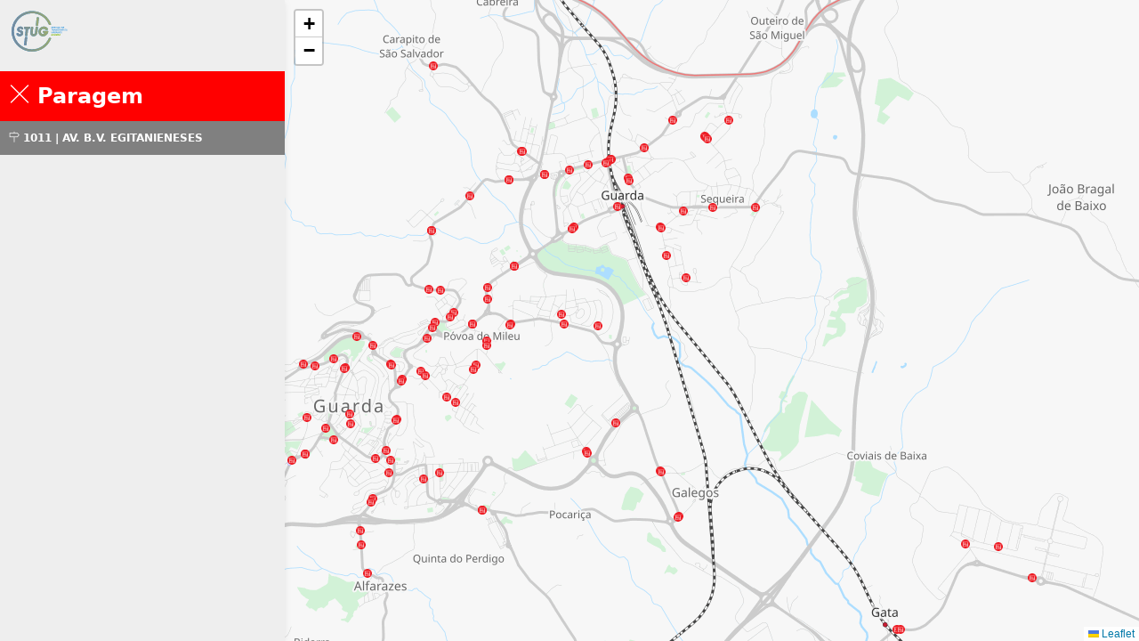

--- FILE ---
content_type: text/html; charset=utf-8
request_url: https://transportes.mun-guarda.pt/Tracking?tab=Paragens&stopcode=1011
body_size: 6876
content:
<!DOCTYPE html>
<html lang="pt">
<head>
    <meta name="mobile-web-app-capable" content="yes">
    <meta name="apple-mobile-web-app-capable" content="yes">
    <meta name="application-name" content="STUG">
    <meta name="apple-mobile-web-app-title" content="STUG">
    <meta name="theme-color" content="#ffffff">
    <meta name="msapplication-navbutton-color" content="#ffffff">
    <meta name="apple-mobile-web-app-status-bar-style" content="black-translucent">
    <meta name="msapplication-starturl" content="./">
    <meta name="viewport" content="width=device-width, initial-scale=1, shrink-to-fit=no">
    <link rel="icon" type="image/png" href="/img/icon-192x192.png">
    <link rel="apple-touch-icon" type="image/png" href="/img/icon-192x192.png">
    <link rel="icon" type="image/png" sizes="512x512" href="/img/icon-512x512.png">
    <link rel="apple-touch-icon" type="image/png" sizes="512x512" href="/img/icon-512x512.png">

    <meta charset="utf-8" />
    <title>Tracking - Transportes</title>
    <meta name="author" content="Municipio da Guarda/SIMAQ">
    <meta name="generator" content="HMMC">
    <meta name="docsearch:language" content="pt-PT">
    <meta name="docsearch:version" content="5.0">
    <meta name="robots" content="index, follow">
    <meta name="Googlebot" content="follow">
    <link rel="canonical" href="https://transportes.mun-guarda.pt/Tracking?tab=Paragens&amp;stopcode=1011">
    <meta property="og:title" content="Município da Guarda -" />
    <meta property="og:url" content="https://transportes.mun-guarda.pt/Tracking?tab=Paragens&amp;stopcode=1011" />
    <meta property="og:site_name" content="Município da Guarda - STUG" />
    <meta property="og:description" content="Serviço Transportes Urbanos Guarda" />
    <meta property="og:updated_time" content="2020-09-23 00:00:00Z" />
    <meta property="og:image" content="https://transportes.mun-guarda.pt/img/stug_500x500.png" />
    <link rel="stylesheet" href="/lib/bootstrap/dist/css/bootstrap.min.css" />
    <link href="/css/timeline.css" rel="stylesheet" />
    <link rel="stylesheet" href="/lib/leaflet/leaflet.css?v=sA-zWATbFveLLNqWO2gtiw3HL_lh1giY_Inf1BJ0z14" />
    <link href="/lib/leaflet/leaflet.icon-material.css" rel="stylesheet" />
    <link href="/css/fonts.css" rel="stylesheet" />
    <link rel="stylesheet" href="/lib/fontawesome/css/all.min.css?v=rx5u3IdaOCszi7Jb18XD9HSn8bNiEgAqWJbdBvIYYyU" />
    <link rel="stylesheet" href="/css/themify-icons.css?v=B-KBF0geGckPt-RrI2FbQJJ7uTrp8vkOTLBlIeEZu24" />
    <link href="/css/tracking.css?v=MZp3kpPrGEZa9oLoSKuAbUuQsl3V0nzNlGWtmD95ZrI" rel="stylesheet" />
</head>
<body>
    <header>
        <nav id="sidebarMenu" class="collapse sidebar d-block collapse bg-cinza">
            <div class="position-sticky d-none d-md-block">
                <a class="navbar-brand" href="/"><img src="/img/stug.svg" alt="Logotipo STUG" class="logotipo"></a>
            </div>
            <div id="div-tabs">
                <ul id="tabs" class="nav nav-tabs nav-fill" role="tablist">
                    <li class="nav-item rounded-0"><a href="#Stops" data-bs-target="#Stops" data-bs-toggle="tab" class="nav-link active show">Paragens</a></li>
                    <li class="nav-item rounded-0 d-none"><a href="#Routes" data-bs-target="#Routes" data-bs-toggle="tab" class="nav-link">Linhas</a></li>
                </ul>
                <div id="tabsContent" class="tab-content rounded-0">
                    <div class="input-group position-relative d-inline-flex align-items-center">
                        <input class="form-control rounded-0 my-2" id="search-stop" placeholder="Procurar..." />
                        <i class="ti-close position-absolute" id="search-stop-close" style="right: 10px; cursor: pointer; z-index: 100;"></i>
                    </div>
                    <ul id="Stops" class="tab-pane fade list-group active show">
                            <li class="list-group-item list-group-item-action StopItem" id="S1073" data-Code="1073" data-Name="Alfarazes" onclick="onTabClick(this)">
                                <i class="ti-direction pe-1"></i>
                                1073 | ALFARAZES
                                <span class="arrow"><i class="ti-arrow-circle-right"></i></span>
                            </li>
                            <li class="list-group-item list-group-item-action StopItem" id="S1146" data-Code="1146" data-Name="Av. B.V. Egitanieneses" onclick="onTabClick(this)">
                                <i class="ti-direction pe-1"></i>
                                1146 | AV. B.V. EGITANIENESES
                                <span class="arrow"><i class="ti-arrow-circle-right"></i></span>
                            </li>
                            <li class="list-group-item list-group-item-action StopItem" id="S1011" data-Code="1011" data-Name="Av. B.V. Egitanieneses" onclick="onTabClick(this)">
                                <i class="ti-direction pe-1"></i>
                                1011 | AV. B.V. EGITANIENESES
                                <span class="arrow"><i class="ti-arrow-circle-right"></i></span>
                            </li>
                            <li class="list-group-item list-group-item-action StopItem" id="S1083" data-Code="1083" data-Name="Av. Cid. Salamanca" onclick="onTabClick(this)">
                                <i class="ti-direction pe-1"></i>
                                1083 | AV. CID. SALAMANCA
                                <span class="arrow"><i class="ti-arrow-circle-right"></i></span>
                            </li>
                            <li class="list-group-item list-group-item-action StopItem" id="S1069" data-Code="1069" data-Name="Av. Cid. Salamanca" onclick="onTabClick(this)">
                                <i class="ti-direction pe-1"></i>
                                1069 | AV. CID. SALAMANCA
                                <span class="arrow"><i class="ti-arrow-circle-right"></i></span>
                            </li>
                            <li class="list-group-item list-group-item-action StopItem" id="S1101" data-Code="1101" data-Name="Av. Dr. Afonso Costa" onclick="onTabClick(this)">
                                <i class="ti-direction pe-1"></i>
                                1101 | AV. DR. AFONSO COSTA
                                <span class="arrow"><i class="ti-arrow-circle-right"></i></span>
                            </li>
                            <li class="list-group-item list-group-item-action StopItem" id="S1111" data-Code="1111" data-Name="Av. Dr. Afonso Costa" onclick="onTabClick(this)">
                                <i class="ti-direction pe-1"></i>
                                1111 | AV. DR. AFONSO COSTA
                                <span class="arrow"><i class="ti-arrow-circle-right"></i></span>
                            </li>
                            <li class="list-group-item list-group-item-action StopItem" id="S1103" data-Code="1103" data-Name="Av. Dr. Francisco S&#xE1; Carneiro" onclick="onTabClick(this)">
                                <i class="ti-direction pe-1"></i>
                                1103 | AV. DR. FRANCISCO S&#xC1; CARNEIRO
                                <span class="arrow"><i class="ti-arrow-circle-right"></i></span>
                            </li>
                            <li class="list-group-item list-group-item-action StopItem" id="S1110" data-Code="1110" data-Name="Av. Dr. Francisco S&#xE1; Carneiro" onclick="onTabClick(this)">
                                <i class="ti-direction pe-1"></i>
                                1110 | AV. DR. FRANCISCO S&#xC1; CARNEIRO
                                <span class="arrow"><i class="ti-arrow-circle-right"></i></span>
                            </li>
                            <li class="list-group-item list-group-item-action StopItem" id="S1066" data-Code="1066" data-Name="Av. Esta&#xE7;&#xE3;o" onclick="onTabClick(this)">
                                <i class="ti-direction pe-1"></i>
                                1066 | AV. ESTA&#xC7;&#xC3;O
                                <span class="arrow"><i class="ti-arrow-circle-right"></i></span>
                            </li>
                            <li class="list-group-item list-group-item-action StopItem" id="S1085" data-Code="1085" data-Name="Av. Esta&#xE7;&#xE3;o" onclick="onTabClick(this)">
                                <i class="ti-direction pe-1"></i>
                                1085 | AV. ESTA&#xC7;&#xC3;O
                                <span class="arrow"><i class="ti-arrow-circle-right"></i></span>
                            </li>
                            <li class="list-group-item list-group-item-action StopItem" id="S1077" data-Code="1077" data-Name="Av. Monsenhor M. Carmo" onclick="onTabClick(this)">
                                <i class="ti-direction pe-1"></i>
                                1077 | AV. MONSENHOR M. CARMO
                                <span class="arrow"><i class="ti-arrow-circle-right"></i></span>
                            </li>
                            <li class="list-group-item list-group-item-action StopItem" id="S1023" data-Code="1023" data-Name="Av. Rainha D. Am&#xE9;lia" onclick="onTabClick(this)">
                                <i class="ti-direction pe-1"></i>
                                1023 | AV. RAINHA D. AM&#xC9;LIA
                                <span class="arrow"><i class="ti-arrow-circle-right"></i></span>
                            </li>
                            <li class="list-group-item list-group-item-action StopItem" id="S1055" data-Code="1055" data-Name="Av. Rainha D. Am&#xE9;lia" onclick="onTabClick(this)">
                                <i class="ti-direction pe-1"></i>
                                1055 | AV. RAINHA D. AM&#xC9;LIA
                                <span class="arrow"><i class="ti-arrow-circle-right"></i></span>
                            </li>
                            <li class="list-group-item list-group-item-action StopItem" id="S1088" data-Code="1088" data-Name="Av. S. Miguel" onclick="onTabClick(this)">
                                <i class="ti-direction pe-1"></i>
                                1088 | AV. S. MIGUEL
                                <span class="arrow"><i class="ti-arrow-circle-right"></i></span>
                            </li>
                            <li class="list-group-item list-group-item-action StopItem" id="S1063" data-Code="1063" data-Name="Av. S. Miguel" onclick="onTabClick(this)">
                                <i class="ti-direction pe-1"></i>
                                1063 | AV. S. MIGUEL
                                <span class="arrow"><i class="ti-arrow-circle-right"></i></span>
                            </li>
                            <li class="list-group-item list-group-item-action StopItem" id="S1004" data-Code="1004" data-Name="B. 25 De Abril (P)" onclick="onTabClick(this)">
                                <i class="ti-direction pe-1"></i>
                                1004 | B. 25 DE ABRIL (P)
                                <span class="arrow"><i class="ti-arrow-circle-right"></i></span>
                            </li>
                            <li class="list-group-item list-group-item-action StopItem" id="S1048" data-Code="1048" data-Name="B. 25 De Abril / Esc. S&#xE9; (P)" onclick="onTabClick(this)">
                                <i class="ti-direction pe-1"></i>
                                1048 | B. 25 DE ABRIL / ESC. S&#xC9; (P)
                                <span class="arrow"><i class="ti-arrow-circle-right"></i></span>
                            </li>
                            <li class="list-group-item list-group-item-action StopItem" id="S1094" data-Code="1094" data-Name="B. Do Pinheiro" onclick="onTabClick(this)">
                                <i class="ti-direction pe-1"></i>
                                1094 | B. DO PINHEIRO
                                <span class="arrow"><i class="ti-arrow-circle-right"></i></span>
                            </li>
                            <li class="list-group-item list-group-item-action StopItem" id="S1047" data-Code="1047" data-Name="B. N. Sra. Dos Rem&#xE9;dios" onclick="onTabClick(this)">
                                <i class="ti-direction pe-1"></i>
                                1047 | B. N. SRA. DOS REM&#xC9;DIOS
                                <span class="arrow"><i class="ti-arrow-circle-right"></i></span>
                            </li>
                            <li class="list-group-item list-group-item-action StopItem" id="S1032" data-Code="1032" data-Name="B. N. Sra. Dos Rem&#xE9;dios" onclick="onTabClick(this)">
                                <i class="ti-direction pe-1"></i>
                                1032 | B. N. SRA. DOS REM&#xC9;DIOS
                                <span class="arrow"><i class="ti-arrow-circle-right"></i></span>
                            </li>
                            <li class="list-group-item list-group-item-action StopItem" id="S1123" data-Code="1123" data-Name="B. N. Sra. F&#xE1;tima" onclick="onTabClick(this)">
                                <i class="ti-direction pe-1"></i>
                                1123 | B. N. SRA. F&#xC1;TIMA
                                <span class="arrow"><i class="ti-arrow-circle-right"></i></span>
                            </li>
                            <li class="list-group-item list-group-item-action StopItem" id="S1144" data-Code="1144" data-Name="B. S. Ant&#xF3;nio" onclick="onTabClick(this)">
                                <i class="ti-direction pe-1"></i>
                                1144 | B. S. ANT&#xD3;NIO
                                <span class="arrow"><i class="ti-arrow-circle-right"></i></span>
                            </li>
                            <li class="list-group-item list-group-item-action StopItem" id="S1090" data-Code="1090" data-Name="B. S. Domingos" onclick="onTabClick(this)">
                                <i class="ti-direction pe-1"></i>
                                1090 | B. S. DOMINGOS
                                <span class="arrow"><i class="ti-arrow-circle-right"></i></span>
                            </li>
                            <li class="list-group-item list-group-item-action StopItem" id="S1060" data-Code="1060" data-Name="B. S. Domingos" onclick="onTabClick(this)">
                                <i class="ti-direction pe-1"></i>
                                1060 | B. S. DOMINGOS
                                <span class="arrow"><i class="ti-arrow-circle-right"></i></span>
                            </li>
                            <li class="list-group-item list-group-item-action StopItem" id="S1098" data-Code="1098" data-Name="Bento Menni" onclick="onTabClick(this)">
                                <i class="ti-direction pe-1"></i>
                                1098 | BENTO MENNI
                                <span class="arrow"><i class="ti-arrow-circle-right"></i></span>
                            </li>
                            <li class="list-group-item list-group-item-action StopItem" id="S1113" data-Code="1113" data-Name="Bento Menni" onclick="onTabClick(this)">
                                <i class="ti-direction pe-1"></i>
                                1113 | BENTO MENNI
                                <span class="arrow"><i class="ti-arrow-circle-right"></i></span>
                            </li>
                            <li class="list-group-item list-group-item-action StopItem" id="S1107" data-Code="1107" data-Name="Bombeiros" onclick="onTabClick(this)">
                                <i class="ti-direction pe-1"></i>
                                1107 | BOMBEIROS
                                <span class="arrow"><i class="ti-arrow-circle-right"></i></span>
                            </li>
                            <li class="list-group-item list-group-item-action StopItem" id="S1049" data-Code="1049" data-Name="C. Camionagem" onclick="onTabClick(this)">
                                <i class="ti-direction pe-1"></i>
                                1049 | C. CAMIONAGEM
                                <span class="arrow"><i class="ti-arrow-circle-right"></i></span>
                            </li>
                            <li class="list-group-item list-group-item-action StopItem" id="S1005" data-Code="1005" data-Name="C. Camionagem" onclick="onTabClick(this)">
                                <i class="ti-direction pe-1"></i>
                                1005 | C. CAMIONAGEM
                                <span class="arrow"><i class="ti-arrow-circle-right"></i></span>
                            </li>
                            <li class="list-group-item list-group-item-action StopItem" id="S1081" data-Code="1081" data-Name="Capela Do Mileu" onclick="onTabClick(this)">
                                <i class="ti-direction pe-1"></i>
                                1081 | CAPELA DO MILEU
                                <span class="arrow"><i class="ti-arrow-circle-right"></i></span>
                            </li>
                            <li class="list-group-item list-group-item-action StopItem" id="S1071" data-Code="1071" data-Name="Capela Do Mileu" onclick="onTabClick(this)">
                                <i class="ti-direction pe-1"></i>
                                1071 | CAPELA DO MILEU
                                <span class="arrow"><i class="ti-arrow-circle-right"></i></span>
                            </li>
                            <li class="list-group-item list-group-item-action StopItem" id="S1134" data-Code="1134" data-Name="Capela Do Mileu 2" onclick="onTabClick(this)">
                                <i class="ti-direction pe-1"></i>
                                1134 | CAPELA DO MILEU 2
                                <span class="arrow"><i class="ti-arrow-circle-right"></i></span>
                            </li>
                            <li class="list-group-item list-group-item-action StopItem" id="S9004" data-Code="9004" data-Name="Carapito" onclick="onTabClick(this)">
                                <i class="ti-direction pe-1"></i>
                                9004 | CARAPITO
                                <span class="arrow"><i class="ti-arrow-circle-right"></i></span>
                            </li>
                            <li class="list-group-item list-group-item-action StopItem" id="S1007" data-Code="1007" data-Name="Castelos Velhos" onclick="onTabClick(this)">
                                <i class="ti-direction pe-1"></i>
                                1007 | CASTELOS VELHOS
                                <span class="arrow"><i class="ti-arrow-circle-right"></i></span>
                            </li>
                            <li class="list-group-item list-group-item-action StopItem" id="S1079" data-Code="1079" data-Name="Castelos Velhos" onclick="onTabClick(this)">
                                <i class="ti-direction pe-1"></i>
                                1079 | CASTELOS VELHOS
                                <span class="arrow"><i class="ti-arrow-circle-right"></i></span>
                            </li>
                            <li class="list-group-item list-group-item-action StopItem" id="S1108" data-Code="1108" data-Name="Catraia Da Alegria" onclick="onTabClick(this)">
                                <i class="ti-direction pe-1"></i>
                                1108 | CATRAIA DA ALEGRIA
                                <span class="arrow"><i class="ti-arrow-circle-right"></i></span>
                            </li>
                            <li class="list-group-item list-group-item-action StopItem" id="S1027" data-Code="1027" data-Name="Centro Sa&#xFA;de" onclick="onTabClick(this)">
                                <i class="ti-direction pe-1"></i>
                                1027 | CENTRO SA&#xDA;DE
                                <span class="arrow"><i class="ti-arrow-circle-right"></i></span>
                            </li>
                            <li class="list-group-item list-group-item-action StopItem" id="S1052" data-Code="1052" data-Name="Centro Sa&#xFA;de" onclick="onTabClick(this)">
                                <i class="ti-direction pe-1"></i>
                                1052 | CENTRO SA&#xDA;DE
                                <span class="arrow"><i class="ti-arrow-circle-right"></i></span>
                            </li>
                            <li class="list-group-item list-group-item-action StopItem" id="S1002" data-Code="1002" data-Name="Cmg 1" onclick="onTabClick(this)">
                                <i class="ti-direction pe-1"></i>
                                1002 | CMG 1
                                <span class="arrow"><i class="ti-arrow-circle-right"></i></span>
                            </li>
                            <li class="list-group-item list-group-item-action StopItem" id="S1050" data-Code="1050" data-Name="Cmg 2" onclick="onTabClick(this)">
                                <i class="ti-direction pe-1"></i>
                                1050 | CMG 2
                                <span class="arrow"><i class="ti-arrow-circle-right"></i></span>
                            </li>
                            <li class="list-group-item list-group-item-action StopItem" id="S1008" data-Code="1008" data-Name="Col&#xE9;gio De S. Jos&#xE9;" onclick="onTabClick(this)">
                                <i class="ti-direction pe-1"></i>
                                1008 | COL&#xC9;GIO DE S. JOS&#xC9;
                                <span class="arrow"><i class="ti-arrow-circle-right"></i></span>
                            </li>
                            <li class="list-group-item list-group-item-action StopItem" id="S1102" data-Code="1102" data-Name="Dorna" onclick="onTabClick(this)">
                                <i class="ti-direction pe-1"></i>
                                1102 | DORNA
                                <span class="arrow"><i class="ti-arrow-circle-right"></i></span>
                            </li>
                            <li class="list-group-item list-group-item-action StopItem" id="S1013" data-Code="1013" data-Name="Eb23 Santa Clara" onclick="onTabClick(this)">
                                <i class="ti-direction pe-1"></i>
                                1013 | EB23 SANTA CLARA
                                <span class="arrow"><i class="ti-arrow-circle-right"></i></span>
                            </li>
                            <li class="list-group-item list-group-item-action StopItem" id="S1078" data-Code="1078" data-Name="Esc. Alfarazes" onclick="onTabClick(this)">
                                <i class="ti-direction pe-1"></i>
                                1078 | ESC. ALFARAZES
                                <span class="arrow"><i class="ti-arrow-circle-right"></i></span>
                            </li>
                            <li class="list-group-item list-group-item-action StopItem" id="S1075" data-Code="1075" data-Name="Esc. Alfarazes" onclick="onTabClick(this)">
                                <i class="ti-direction pe-1"></i>
                                1075 | ESC. ALFARAZES
                                <span class="arrow"><i class="ti-arrow-circle-right"></i></span>
                            </li>
                            <li class="list-group-item list-group-item-action StopItem" id="S1120" data-Code="1120" data-Name="Esc. Carolina Beatriz &#xC2;ngelo" onclick="onTabClick(this)">
                                <i class="ti-direction pe-1"></i>
                                1120 | ESC. CAROLINA BEATRIZ &#xC2;NGELO
                                <span class="arrow"><i class="ti-arrow-circle-right"></i></span>
                            </li>
                            <li class="list-group-item list-group-item-action StopItem" id="S1120_1" data-Code="1120_1" data-Name="Esc. Carolina Beatriz &#xC2;ngelo" onclick="onTabClick(this)">
                                <i class="ti-direction pe-1"></i>
                                1120_1 | ESC. CAROLINA BEATRIZ &#xC2;NGELO
                                <span class="arrow"><i class="ti-arrow-circle-right"></i></span>
                            </li>
                            <li class="list-group-item list-group-item-action StopItem" id="S1145" data-Code="1145" data-Name="Esc. Carolina Beatriz &#xC2;ngelo" onclick="onTabClick(this)">
                                <i class="ti-direction pe-1"></i>
                                1145 | ESC. CAROLINA BEATRIZ &#xC2;NGELO
                                <span class="arrow"><i class="ti-arrow-circle-right"></i></span>
                            </li>
                            <li class="list-group-item list-group-item-action StopItem" id="S1084" data-Code="1084" data-Name="Esc. S&#xE3;o Miguel" onclick="onTabClick(this)">
                                <i class="ti-direction pe-1"></i>
                                1084 | ESC. S&#xC3;O MIGUEL
                                <span class="arrow"><i class="ti-arrow-circle-right"></i></span>
                            </li>
                            <li class="list-group-item list-group-item-action StopItem" id="S1067" data-Code="1067" data-Name="Esc. S&#xE3;o Miguel" onclick="onTabClick(this)">
                                <i class="ti-direction pe-1"></i>
                                1067 | ESC. S&#xC3;O MIGUEL
                                <span class="arrow"><i class="ti-arrow-circle-right"></i></span>
                            </li>
                            <li class="list-group-item list-group-item-action StopItem" id="S1142" data-Code="1142" data-Name="Esc. Sequeira 1" onclick="onTabClick(this)">
                                <i class="ti-direction pe-1"></i>
                                1142 | ESC. SEQUEIRA 1
                                <span class="arrow"><i class="ti-arrow-circle-right"></i></span>
                            </li>
                            <li class="list-group-item list-group-item-action StopItem" id="S1126" data-Code="1126" data-Name="Esc. Sequeira 2" onclick="onTabClick(this)">
                                <i class="ti-direction pe-1"></i>
                                1126 | ESC. SEQUEIRA 2
                                <span class="arrow"><i class="ti-arrow-circle-right"></i></span>
                            </li>
                            <li class="list-group-item list-group-item-action StopItem" id="S1025" data-Code="1025" data-Name="Estab. Prisional" onclick="onTabClick(this)">
                                <i class="ti-direction pe-1"></i>
                                1025 | ESTAB. PRISIONAL
                                <span class="arrow"><i class="ti-arrow-circle-right"></i></span>
                            </li>
                            <li class="list-group-item list-group-item-action StopItem" id="S1065" data-Code="1065" data-Name="Esta&#xE7;&#xE3;o C.F." onclick="onTabClick(this)">
                                <i class="ti-direction pe-1"></i>
                                1065 | ESTA&#xC7;&#xC3;O C.F.
                                <span class="arrow"><i class="ti-arrow-circle-right"></i></span>
                            </li>
                            <li class="list-group-item list-group-item-action StopItem" id="S1092" data-Code="1092" data-Name="Ferrinho" onclick="onTabClick(this)">
                                <i class="ti-direction pe-1"></i>
                                1092 | FERRINHO
                                <span class="arrow"><i class="ti-arrow-circle-right"></i></span>
                            </li>
                            <li class="list-group-item list-group-item-action StopItem" id="S1128" data-Code="1128" data-Name="Fonte Tigela" onclick="onTabClick(this)">
                                <i class="ti-direction pe-1"></i>
                                1128 | FONTE TIGELA
                                <span class="arrow"><i class="ti-arrow-circle-right"></i></span>
                            </li>
                            <li class="list-group-item list-group-item-action StopItem" id="S1140" data-Code="1140" data-Name="Fonte Tigela" onclick="onTabClick(this)">
                                <i class="ti-direction pe-1"></i>
                                1140 | FONTE TIGELA
                                <span class="arrow"><i class="ti-arrow-circle-right"></i></span>
                            </li>
                            <li class="list-group-item list-group-item-action StopItem" id="S1036" data-Code="1036" data-Name="Galegos" onclick="onTabClick(this)">
                                <i class="ti-direction pe-1"></i>
                                1036 | GALEGOS
                                <span class="arrow"><i class="ti-arrow-circle-right"></i></span>
                            </li>
                            <li class="list-group-item list-group-item-action StopItem" id="S1044" data-Code="1044" data-Name="Galegos" onclick="onTabClick(this)">
                                <i class="ti-direction pe-1"></i>
                                1044 | GALEGOS
                                <span class="arrow"><i class="ti-arrow-circle-right"></i></span>
                            </li>
                            <li class="list-group-item list-group-item-action StopItem" id="S1043" data-Code="1043" data-Name="Galegos 2 (P)" onclick="onTabClick(this)">
                                <i class="ti-direction pe-1"></i>
                                1043 | GALEGOS 2 (P)
                                <span class="arrow"><i class="ti-arrow-circle-right"></i></span>
                            </li>
                            <li class="list-group-item list-group-item-action StopItem" id="S1037" data-Code="1037" data-Name="Galegos 2 (P)" onclick="onTabClick(this)">
                                <i class="ti-direction pe-1"></i>
                                1037 | GALEGOS 2 (P)
                                <span class="arrow"><i class="ti-arrow-circle-right"></i></span>
                            </li>
                            <li class="list-group-item list-group-item-action StopItem" id="S1042" data-Code="1042" data-Name="Gata X" onclick="onTabClick(this)">
                                <i class="ti-direction pe-1"></i>
                                1042 | GATA X
                                <span class="arrow"><i class="ti-arrow-circle-right"></i></span>
                            </li>
                            <li class="list-group-item list-group-item-action StopItem" id="S1038" data-Code="1038" data-Name="Gata X" onclick="onTabClick(this)">
                                <i class="ti-direction pe-1"></i>
                                1038 | GATA X
                                <span class="arrow"><i class="ti-arrow-circle-right"></i></span>
                            </li>
                            <li class="list-group-item list-group-item-action StopItem" id="S1024" data-Code="1024" data-Name="Hospital" onclick="onTabClick(this)">
                                <i class="ti-direction pe-1"></i>
                                1024 | HOSPITAL
                                <span class="arrow"><i class="ti-arrow-circle-right"></i></span>
                            </li>
                            <li class="list-group-item list-group-item-action StopItem" id="S1104" data-Code="1104" data-Name="Ipg 1" onclick="onTabClick(this)">
                                <i class="ti-direction pe-1"></i>
                                1104 | IPG 1
                                <span class="arrow"><i class="ti-arrow-circle-right"></i></span>
                            </li>
                            <li class="list-group-item list-group-item-action StopItem" id="S1105" data-Code="1105" data-Name="Ipg 2" onclick="onTabClick(this)">
                                <i class="ti-direction pe-1"></i>
                                1105 | IPG 2
                                <span class="arrow"><i class="ti-arrow-circle-right"></i></span>
                            </li>
                            <li class="list-group-item list-group-item-action StopItem" id="S1001" data-Code="1001" data-Name="Jd. Jose Lemos 1" onclick="onTabClick(this)">
                                <i class="ti-direction pe-1"></i>
                                1001 | JD. JOSE LEMOS 1
                                <span class="arrow"><i class="ti-arrow-circle-right"></i></span>
                            </li>
                            <li class="list-group-item list-group-item-action StopItem" id="S1051" data-Code="1051" data-Name="Jd. Jos&#xE9; Lemos 2" onclick="onTabClick(this)">
                                <i class="ti-direction pe-1"></i>
                                1051 | JD. JOS&#xC9; LEMOS 2
                                <span class="arrow"><i class="ti-arrow-circle-right"></i></span>
                            </li>
                            <li class="list-group-item list-group-item-action StopItem" id="S1029" data-Code="1029" data-Name="Lameirinhas" onclick="onTabClick(this)">
                                <i class="ti-direction pe-1"></i>
                                1029 | LAMEIRINHAS
                                <span class="arrow"><i class="ti-arrow-circle-right"></i></span>
                            </li>
                            <li class="list-group-item list-group-item-action StopItem" id="S1064" data-Code="1064" data-Name="Lg. 1 Maio" onclick="onTabClick(this)">
                                <i class="ti-direction pe-1"></i>
                                1064 | LG. 1 MAIO
                                <span class="arrow"><i class="ti-arrow-circle-right"></i></span>
                            </li>
                            <li class="list-group-item list-group-item-action StopItem" id="S1127" data-Code="1127" data-Name="Lg. 1 Maio" onclick="onTabClick(this)">
                                <i class="ti-direction pe-1"></i>
                                1127 | LG. 1 MAIO
                                <span class="arrow"><i class="ti-arrow-circle-right"></i></span>
                            </li>
                            <li class="list-group-item list-group-item-action StopItem" id="S1141" data-Code="1141" data-Name="Lg. 1 Maio" onclick="onTabClick(this)">
                                <i class="ti-direction pe-1"></i>
                                1141 | LG. 1 MAIO
                                <span class="arrow"><i class="ti-arrow-circle-right"></i></span>
                            </li>
                            <li class="list-group-item list-group-item-action StopItem" id="S1087" data-Code="1087" data-Name="Lg. 1 Maio" onclick="onTabClick(this)">
                                <i class="ti-direction pe-1"></i>
                                1087 | LG. 1 MAIO
                                <span class="arrow"><i class="ti-arrow-circle-right"></i></span>
                            </li>
                            <li class="list-group-item list-group-item-action StopItem" id="S1136" data-Code="1136" data-Name="Lg. Do Rosmaninhal" onclick="onTabClick(this)">
                                <i class="ti-direction pe-1"></i>
                                1136 | LG. DO ROSMANINHAL
                                <span class="arrow"><i class="ti-arrow-circle-right"></i></span>
                            </li>
                            <li class="list-group-item list-group-item-action StopItem" id="S1015" data-Code="1015" data-Name="Liceu 1" onclick="onTabClick(this)">
                                <i class="ti-direction pe-1"></i>
                                1015 | LICEU 1
                                <span class="arrow"><i class="ti-arrow-circle-right"></i></span>
                            </li>
                            <li class="list-group-item list-group-item-action StopItem" id="S1015_2" data-Code="1015_2" data-Name="Liceu 1" onclick="onTabClick(this)">
                                <i class="ti-direction pe-1"></i>
                                1015_2 | LICEU 1
                                <span class="arrow"><i class="ti-arrow-circle-right"></i></span>
                            </li>
                            <li class="list-group-item list-group-item-action StopItem" id="S1028" data-Code="1028" data-Name="Liceu 2" onclick="onTabClick(this)">
                                <i class="ti-direction pe-1"></i>
                                1028 | LICEU 2
                                <span class="arrow"><i class="ti-arrow-circle-right"></i></span>
                            </li>
                            <li class="list-group-item list-group-item-action StopItem" id="S1147" data-Code="1147" data-Name="Loja Cidad&#xE3;o (P)" onclick="onTabClick(this)">
                                <i class="ti-direction pe-1"></i>
                                1147 | LOJA CIDAD&#xC3;O (P)
                                <span class="arrow"><i class="ti-arrow-circle-right"></i></span>
                            </li>
                            <li class="list-group-item list-group-item-action StopItem" id="S1010" data-Code="1010" data-Name="Loja Cidad&#xE3;o (P)" onclick="onTabClick(this)">
                                <i class="ti-direction pe-1"></i>
                                1010 | LOJA CIDAD&#xC3;O (P)
                                <span class="arrow"><i class="ti-arrow-circle-right"></i></span>
                            </li>
                            <li class="list-group-item list-group-item-action StopItem" id="S1109" data-Code="1109" data-Name="Malmedra" onclick="onTabClick(this)">
                                <i class="ti-direction pe-1"></i>
                                1109 | MALMEDRA
                                <span class="arrow"><i class="ti-arrow-circle-right"></i></span>
                            </li>
                            <li class="list-group-item list-group-item-action StopItem" id="S1137" data-Code="1137" data-Name="Mariavela" onclick="onTabClick(this)">
                                <i class="ti-direction pe-1"></i>
                                1137 | MARIAVELA
                                <span class="arrow"><i class="ti-arrow-circle-right"></i></span>
                            </li>
                            <li class="list-group-item list-group-item-action StopItem" id="S1131" data-Code="1131" data-Name="Mariavela" onclick="onTabClick(this)">
                                <i class="ti-direction pe-1"></i>
                                1131 | MARIAVELA
                                <span class="arrow"><i class="ti-arrow-circle-right"></i></span>
                            </li>
                            <li class="list-group-item list-group-item-action StopItem" id="S1022" data-Code="1022" data-Name="N&#xF3; Do Torr&#xE3;o" onclick="onTabClick(this)">
                                <i class="ti-direction pe-1"></i>
                                1022 | N&#xD3; DO TORR&#xC3;O
                                <span class="arrow"><i class="ti-arrow-circle-right"></i></span>
                            </li>
                            <li class="list-group-item list-group-item-action StopItem" id="S1056" data-Code="1056" data-Name="N&#xF3; Do Torr&#xE3;o" onclick="onTabClick(this)">
                                <i class="ti-direction pe-1"></i>
                                1056 | N&#xD3; DO TORR&#xC3;O
                                <span class="arrow"><i class="ti-arrow-circle-right"></i></span>
                            </li>
                            <li class="list-group-item list-group-item-action StopItem" id="S1045" data-Code="1045" data-Name="Parque Industrial" onclick="onTabClick(this)">
                                <i class="ti-direction pe-1"></i>
                                1045 | PARQUE INDUSTRIAL
                                <span class="arrow"><i class="ti-arrow-circle-right"></i></span>
                            </li>
                            <li class="list-group-item list-group-item-action StopItem" id="S1034" data-Code="1034" data-Name="Parque Industrial" onclick="onTabClick(this)">
                                <i class="ti-direction pe-1"></i>
                                1034 | PARQUE INDUSTRIAL
                                <span class="arrow"><i class="ti-arrow-circle-right"></i></span>
                            </li>
                            <li class="list-group-item list-group-item-action StopItem" id="S1046" data-Code="1046" data-Name="Piscinas" onclick="onTabClick(this)">
                                <i class="ti-direction pe-1"></i>
                                1046 | PISCINAS
                                <span class="arrow"><i class="ti-arrow-circle-right"></i></span>
                            </li>
                            <li class="list-group-item list-group-item-action StopItem" id="S1033" data-Code="1033" data-Name="Piscinas" onclick="onTabClick(this)">
                                <i class="ti-direction pe-1"></i>
                                1033 | PISCINAS
                                <span class="arrow"><i class="ti-arrow-circle-right"></i></span>
                            </li>
                            <li class="list-group-item list-group-item-action StopItem" id="S1041" data-Code="1041" data-Name="Plie 1" onclick="onTabClick(this)">
                                <i class="ti-direction pe-1"></i>
                                1041 | PLIE 1
                                <span class="arrow"><i class="ti-arrow-circle-right"></i></span>
                            </li>
                            <li class="list-group-item list-group-item-action StopItem" id="S1040" data-Code="1040" data-Name="Plie 2" onclick="onTabClick(this)">
                                <i class="ti-direction pe-1"></i>
                                1040 | PLIE 2
                                <span class="arrow"><i class="ti-arrow-circle-right"></i></span>
                            </li>
                            <li class="list-group-item list-group-item-action StopItem" id="S1039" data-Code="1039" data-Name="Plie Tir" onclick="onTabClick(this)">
                                <i class="ti-direction pe-1"></i>
                                1039 | PLIE TIR
                                <span class="arrow"><i class="ti-arrow-circle-right"></i></span>
                            </li>
                            <li class="list-group-item list-group-item-action StopItem" id="S1130" data-Code="1130" data-Name="Ponte Rio Diz" onclick="onTabClick(this)">
                                <i class="ti-direction pe-1"></i>
                                1130 | PONTE RIO DIZ
                                <span class="arrow"><i class="ti-arrow-circle-right"></i></span>
                            </li>
                            <li class="list-group-item list-group-item-action StopItem" id="S1138" data-Code="1138" data-Name="Ponte Rio Diz" onclick="onTabClick(this)">
                                <i class="ti-direction pe-1"></i>
                                1138 | PONTE RIO DIZ
                                <span class="arrow"><i class="ti-arrow-circle-right"></i></span>
                            </li>
                            <li class="list-group-item list-group-item-action StopItem" id="S1082" data-Code="1082" data-Name="P&#xF3;voa De Mileu" onclick="onTabClick(this)">
                                <i class="ti-direction pe-1"></i>
                                1082 | P&#xD3;VOA DE MILEU
                                <span class="arrow"><i class="ti-arrow-circle-right"></i></span>
                            </li>
                            <li class="list-group-item list-group-item-action StopItem" id="S1070" data-Code="1070" data-Name="P&#xF3;voa De Mileu" onclick="onTabClick(this)">
                                <i class="ti-direction pe-1"></i>
                                1070 | P&#xD3;VOA DE MILEU
                                <span class="arrow"><i class="ti-arrow-circle-right"></i></span>
                            </li>
                            <li class="list-group-item list-group-item-action StopItem" id="S1016" data-Code="1016" data-Name="Pq. Saude" onclick="onTabClick(this)">
                                <i class="ti-direction pe-1"></i>
                                1016 | PQ. SAUDE
                                <span class="arrow"><i class="ti-arrow-circle-right"></i></span>
                            </li>
                            <li class="list-group-item list-group-item-action StopItem" id="S1031" data-Code="1031" data-Name="R. Antonio S&#xE9;rgio" onclick="onTabClick(this)">
                                <i class="ti-direction pe-1"></i>
                                1031 | R. ANTONIO S&#xC9;RGIO
                                <span class="arrow"><i class="ti-arrow-circle-right"></i></span>
                            </li>
                            <li class="list-group-item list-group-item-action StopItem" id="S1006" data-Code="1006" data-Name="R. Antonio S&#xE9;rgio" onclick="onTabClick(this)">
                                <i class="ti-direction pe-1"></i>
                                1006 | R. ANTONIO S&#xC9;RGIO
                                <span class="arrow"><i class="ti-arrow-circle-right"></i></span>
                            </li>
                            <li class="list-group-item list-group-item-action StopItem" id="S1017" data-Code="1017" data-Name="R. Batalha Reis" onclick="onTabClick(this)">
                                <i class="ti-direction pe-1"></i>
                                1017 | R. BATALHA REIS
                                <span class="arrow"><i class="ti-arrow-circle-right"></i></span>
                            </li>
                            <li class="list-group-item list-group-item-action StopItem" id="S9002" data-Code="9002" data-Name="R. Batalha Reis" onclick="onTabClick(this)">
                                <i class="ti-direction pe-1"></i>
                                9002 | R. BATALHA REIS
                                <span class="arrow"><i class="ti-arrow-circle-right"></i></span>
                            </li>
                            <li class="list-group-item list-group-item-action StopItem" id="S1125" data-Code="1125" data-Name="R. Caminhos Ferro" onclick="onTabClick(this)">
                                <i class="ti-direction pe-1"></i>
                                1125 | R. CAMINHOS FERRO
                                <span class="arrow"><i class="ti-arrow-circle-right"></i></span>
                            </li>
                            <li class="list-group-item list-group-item-action StopItem" id="S1143" data-Code="1143" data-Name="R. Caminhos Ferro" onclick="onTabClick(this)">
                                <i class="ti-direction pe-1"></i>
                                1143 | R. CAMINHOS FERRO
                                <span class="arrow"><i class="ti-arrow-circle-right"></i></span>
                            </li>
                            <li class="list-group-item list-group-item-action StopItem" id="S1072" data-Code="1072" data-Name="R. Cidade De B&#xE9;jar" onclick="onTabClick(this)">
                                <i class="ti-direction pe-1"></i>
                                1072 | R. CIDADE DE B&#xC9;JAR
                                <span class="arrow"><i class="ti-arrow-circle-right"></i></span>
                            </li>
                            <li class="list-group-item list-group-item-action StopItem" id="S1080" data-Code="1080" data-Name="R. Cidade De B&#xE9;jar" onclick="onTabClick(this)">
                                <i class="ti-direction pe-1"></i>
                                1080 | R. CIDADE DE B&#xC9;JAR
                                <span class="arrow"><i class="ti-arrow-circle-right"></i></span>
                            </li>
                            <li class="list-group-item list-group-item-action StopItem" id="S1119" data-Code="1119" data-Name="R. Covas" onclick="onTabClick(this)">
                                <i class="ti-direction pe-1"></i>
                                1119 | R. COVAS
                                <span class="arrow"><i class="ti-arrow-circle-right"></i></span>
                            </li>
                            <li class="list-group-item list-group-item-action StopItem" id="S1106" data-Code="1106" data-Name="R. Evelina Coelho (P)" onclick="onTabClick(this)">
                                <i class="ti-direction pe-1"></i>
                                1106 | R. EVELINA COELHO (P)
                                <span class="arrow"><i class="ti-arrow-circle-right"></i></span>
                            </li>
                            <li class="list-group-item list-group-item-action StopItem" id="S1026" data-Code="1026" data-Name="R. Flores" onclick="onTabClick(this)">
                                <i class="ti-direction pe-1"></i>
                                1026 | R. FLORES
                                <span class="arrow"><i class="ti-arrow-circle-right"></i></span>
                            </li>
                            <li class="list-group-item list-group-item-action StopItem" id="S1053" data-Code="1053" data-Name="R. Flores" onclick="onTabClick(this)">
                                <i class="ti-direction pe-1"></i>
                                1053 | R. FLORES
                                <span class="arrow"><i class="ti-arrow-circle-right"></i></span>
                            </li>
                            <li class="list-group-item list-group-item-action StopItem" id="S1096" data-Code="1096" data-Name="R. Formosa" onclick="onTabClick(this)">
                                <i class="ti-direction pe-1"></i>
                                1096 | R. FORMOSA
                                <span class="arrow"><i class="ti-arrow-circle-right"></i></span>
                            </li>
                            <li class="list-group-item list-group-item-action StopItem" id="S1115" data-Code="1115" data-Name="R. Formosa" onclick="onTabClick(this)">
                                <i class="ti-direction pe-1"></i>
                                1115 | R. FORMOSA
                                <span class="arrow"><i class="ti-arrow-circle-right"></i></span>
                            </li>
                            <li class="list-group-item list-group-item-action StopItem" id="S1076" data-Code="1076" data-Name="R. Francisco Pi&#xE7;arra De Matos" onclick="onTabClick(this)">
                                <i class="ti-direction pe-1"></i>
                                1076 | R. FRANCISCO PI&#xC7;ARRA DE MATOS
                                <span class="arrow"><i class="ti-arrow-circle-right"></i></span>
                            </li>
                            <li class="list-group-item list-group-item-action StopItem" id="S1074" data-Code="1074" data-Name="R. Francisco Pi&#xE7;arra De Matos" onclick="onTabClick(this)">
                                <i class="ti-direction pe-1"></i>
                                1074 | R. FRANCISCO PI&#xC7;ARRA DE MATOS
                                <span class="arrow"><i class="ti-arrow-circle-right"></i></span>
                            </li>
                            <li class="list-group-item list-group-item-action StopItem" id="S1099" data-Code="1099" data-Name="R. Jos&#xE9; Dos Santos" onclick="onTabClick(this)">
                                <i class="ti-direction pe-1"></i>
                                1099 | R. JOS&#xC9; DOS SANTOS
                                <span class="arrow"><i class="ti-arrow-circle-right"></i></span>
                            </li>
                            <li class="list-group-item list-group-item-action StopItem" id="S1112" data-Code="1112" data-Name="R. Jos&#xE9; Dos Santos" onclick="onTabClick(this)">
                                <i class="ti-direction pe-1"></i>
                                1112 | R. JOS&#xC9; DOS SANTOS
                                <span class="arrow"><i class="ti-arrow-circle-right"></i></span>
                            </li>
                            <li class="list-group-item list-group-item-action StopItem" id="S1093" data-Code="1093" data-Name="R. Manuel Conde" onclick="onTabClick(this)">
                                <i class="ti-direction pe-1"></i>
                                1093 | R. MANUEL CONDE
                                <span class="arrow"><i class="ti-arrow-circle-right"></i></span>
                            </li>
                            <li class="list-group-item list-group-item-action StopItem" id="S1117" data-Code="1117" data-Name="R. Rep&#xFA;blica" onclick="onTabClick(this)">
                                <i class="ti-direction pe-1"></i>
                                1117 | R. REP&#xDA;BLICA
                                <span class="arrow"><i class="ti-arrow-circle-right"></i></span>
                            </li>
                            <li class="list-group-item list-group-item-action StopItem" id="S1124" data-Code="1124" data-Name="R. Rosmaninho (P)" onclick="onTabClick(this)">
                                <i class="ti-direction pe-1"></i>
                                1124 | R. ROSMANINHO (P)
                                <span class="arrow"><i class="ti-arrow-circle-right"></i></span>
                            </li>
                            <li class="list-group-item list-group-item-action StopItem" id="S1062" data-Code="1062" data-Name="Rasa" onclick="onTabClick(this)">
                                <i class="ti-direction pe-1"></i>
                                1062 | RASA
                                <span class="arrow"><i class="ti-arrow-circle-right"></i></span>
                            </li>
                            <li class="list-group-item list-group-item-action StopItem" id="S1035" data-Code="1035" data-Name="Retail Park" onclick="onTabClick(this)">
                                <i class="ti-direction pe-1"></i>
                                1035 | RETAIL PARK
                                <span class="arrow"><i class="ti-arrow-circle-right"></i></span>
                            </li>
                            <li class="list-group-item list-group-item-action StopItem" id="S1139" data-Code="1139" data-Name="Rio Diz" onclick="onTabClick(this)">
                                <i class="ti-direction pe-1"></i>
                                1139 | RIO DIZ
                                <span class="arrow"><i class="ti-arrow-circle-right"></i></span>
                            </li>
                            <li class="list-group-item list-group-item-action StopItem" id="S1089" data-Code="1089" data-Name="Rua Do Facheiro" onclick="onTabClick(this)">
                                <i class="ti-direction pe-1"></i>
                                1089 | RUA DO FACHEIRO
                                <span class="arrow"><i class="ti-arrow-circle-right"></i></span>
                            </li>
                            <li class="list-group-item list-group-item-action StopItem" id="S1061" data-Code="1061" data-Name="Rua Do Facheiro" onclick="onTabClick(this)">
                                <i class="ti-direction pe-1"></i>
                                1061 | RUA DO FACHEIRO
                                <span class="arrow"><i class="ti-arrow-circle-right"></i></span>
                            </li>
                            <li class="list-group-item list-group-item-action StopItem" id="S9001" data-Code="9001" data-Name="Sacor / Galp" onclick="onTabClick(this)">
                                <i class="ti-direction pe-1"></i>
                                9001 | SACOR / GALP
                                <span class="arrow"><i class="ti-arrow-circle-right"></i></span>
                            </li>
                            <li class="list-group-item list-group-item-action StopItem" id="S1121" data-Code="1121" data-Name="Sequeira" onclick="onTabClick(this)">
                                <i class="ti-direction pe-1"></i>
                                1121 | SEQUEIRA
                                <span class="arrow"><i class="ti-arrow-circle-right"></i></span>
                            </li>
                            <li class="list-group-item list-group-item-action StopItem" id="S1097" data-Code="1097" data-Name="Tapada Da Porta" onclick="onTabClick(this)">
                                <i class="ti-direction pe-1"></i>
                                1097 | TAPADA DA PORTA
                                <span class="arrow"><i class="ti-arrow-circle-right"></i></span>
                            </li>
                            <li class="list-group-item list-group-item-action StopItem" id="S1114" data-Code="1114" data-Name="Tapada Da Porta" onclick="onTabClick(this)">
                                <i class="ti-direction pe-1"></i>
                                1114 | TAPADA DA PORTA
                                <span class="arrow"><i class="ti-arrow-circle-right"></i></span>
                            </li>
                            <li class="list-group-item list-group-item-action StopItem" id="S1135" data-Code="1135" data-Name="Tapada Do Coelho" onclick="onTabClick(this)">
                                <i class="ti-direction pe-1"></i>
                                1135 | TAPADA DO COELHO
                                <span class="arrow"><i class="ti-arrow-circle-right"></i></span>
                            </li>
                            <li class="list-group-item list-group-item-action StopItem" id="S1133" data-Code="1133" data-Name="Tapada Do Coelho" onclick="onTabClick(this)">
                                <i class="ti-direction pe-1"></i>
                                1133 | TAPADA DO COELHO
                                <span class="arrow"><i class="ti-arrow-circle-right"></i></span>
                            </li>
                            <li class="list-group-item list-group-item-action StopItem" id="S1057" data-Code="1057" data-Name="Torr&#xE3;o" onclick="onTabClick(this)">
                                <i class="ti-direction pe-1"></i>
                                1057 | TORR&#xC3;O
                                <span class="arrow"><i class="ti-arrow-circle-right"></i></span>
                            </li>
                            <li class="list-group-item list-group-item-action StopItem" id="S1095" data-Code="1095" data-Name="Urb. Cabe&#xE7;o (R. Eirinha)" onclick="onTabClick(this)">
                                <i class="ti-direction pe-1"></i>
                                1095 | URB. CABE&#xC7;O (R. EIRINHA)
                                <span class="arrow"><i class="ti-arrow-circle-right"></i></span>
                            </li>
                            <li class="list-group-item list-group-item-action StopItem" id="S1116" data-Code="1116" data-Name="Urb. Cabe&#xE7;o (R. Eirinha)" onclick="onTabClick(this)">
                                <i class="ti-direction pe-1"></i>
                                1116 | URB. CABE&#xC7;O (R. EIRINHA)
                                <span class="arrow"><i class="ti-arrow-circle-right"></i></span>
                            </li>
                    </ul>
                    <ul id="Routes" class="tab-pane fade list-group">
                            <li class="list-group-item list-group-item-action RouteItem" id="R201" data-route_id="201" data-route_short_name="U01">U01 | LINHA VERDE</li>
                            <li class="list-group-item list-group-item-action RouteItem" id="R202" data-route_id="202" data-route_short_name="U02">U02 | LINHA AZUL</li>
                            <li class="list-group-item list-group-item-action RouteItem" id="R203" data-route_id="203" data-route_short_name="U03">U03 | LINHA VERMELHA</li>
                            <li class="list-group-item list-group-item-action RouteItem" id="R204" data-route_id="204" data-route_short_name="U04">U04 | LINHA AMARELA</li>
                            <li class="list-group-item list-group-item-action RouteItem" id="R205" data-route_id="205" data-route_short_name="U05">U05 | LINHA ROSA</li>
                            <li class="list-group-item list-group-item-action RouteItem" id="R206" data-route_id="206" data-route_short_name="U06">U06 | LINHA LARANJA</li>
                    </ul>
                </div>
            </div>
            <div id="div-stop">
                <div id="div-stop-back">
                    <i class="ti-close"></i>
                    Paragem
                </div>
                <div id="stop-info">
                </div>
                <div id="div-stop-content">

                </div>
            </div>
            <div id="div-trip">
                <div id="div-trip-back">
                    <i class="ti-close"></i>
                    Horários de passagem
                </div>
                <div id="trip-info">
                </div>
                <p class="py-2 my-0">
                    <span class="ps-3 fw-bold">Horas</span>
                    <span class="ps-1 fw-bold">Destino</span>
                </p>
                <div id="div-trip-content">
                </div>
            </div>
            <div id="div-schedule">
                <div id="div-schedule-back">
                    <i class="ti-close"></i>
                    Percurso
                </div>
                <div id="schedule-info">
                </div>
                <div id="div-schedule-content" class="bsb-timeline-8">
                </div>
            </div>
        </nav>
    </header>
    <main>
        <div class="w-100 vh-100" id="map"></div>
    </main>
    <script src="/lib/bootstrap/dist/js/bootstrap.bundle.min.js"></script>
    <script src="/lib/leaflet/leaflet.js"></script>
    <script src="/lib/leaflet/leaflet.icon-material.js"></script>
    <script src="/lib/leaflet/leaflet.geometryutil.js"></script>
    <script src="/lib/leaflet/leaflet-arrowheads.js"></script>
    <script src="/lib/axios/axios.min.js"></script>
    <script src="/js/tracking.js?v=UAWxsQC29WONkjXD6ovhGG7-O08QfoFY4xhSr_0T74Q"></script>
</body>
</html>

--- FILE ---
content_type: text/css
request_url: https://transportes.mun-guarda.pt/css/timeline.css
body_size: 881
content:
/*

.fs-7 {
    font-size: .875rem !important
}

.bsb-timeline-8 {
    --bsb-tl-color: var(--bs-primary-bg-subtle);
    --bsb-tl-circle-color: var(--bs-light);
    --bsb-tl-circle-border-color: var(--bs-primary);
    --bsb-tl-indicator-color: var(--bs-white);
    --bsb-tl-circle-size: 16px;
    --bsb-tl-circle-offset: 8px;
    --bsb-tl-circle-border-size: 2px
}

    .bsb-timeline-8 .timeline {
        list-style: none;
        margin: 0;
        padding: 0;
        position: relative
    }

        .bsb-timeline-8 .timeline:after {
            background-color: var(--bsb-tl-color);
            bottom: 0;
            content: "";
            left: 0;
            margin-left: -1px;
            position: absolute;
            top: 0;
            width: 2px
        }

@media(min-width:768px) {
    .bsb-timeline-8 .timeline:after {
        left: 33%
    }
}

.bsb-timeline-8 .timeline > .timeline-item {
    margin: 0;
    padding: 0;
    position: relative
}

    .bsb-timeline-8 .timeline > .timeline-item:after {
        background: var(--bsb-tl-circle-color);
        border: var(--bsb-tl-circle-border-size) solid var(--bsb-tl-circle-border-color);
        border-radius: 50%;
        content: "";
        height: var(--bsb-tl-circle-size);
        left: calc(var(--bsb-tl-circle-offset)*-1);
        position: absolute;
        top: calc(50% - var(--bsb-tl-circle-offset));
        width: var(--bsb-tl-circle-size);
        z-index: 1
    }

    .bsb-timeline-8 .timeline > .timeline-item .timeline-body {
        margin: 0;
        padding: 0;
        position: relative
    }

    .bsb-timeline-8 .timeline > .timeline-item .timeline-meta {
        padding: 0 0 1rem 2rem
    }

    .bsb-timeline-8 .timeline > .timeline-item:first-child .timeline-meta {
        padding: 2rem 0 1rem 2rem
    }

    .bsb-timeline-8 .timeline > .timeline-item .timeline-content {
        padding: 0 0 2rem 2rem
    }

@media(min-width:768px) {
    .bsb-timeline-8 .timeline > .timeline-item {
        left: 33%;
        width: 67%
    }

        .bsb-timeline-8 .timeline > .timeline-item .timeline-meta {
            display: flex;
            justify-content: flex-end;
            left: -100%;
            margin: 0;
            padding: 0 2rem 0 0;
            position: absolute;
            top: calc(50% - 10px);
            width: 100%;
            z-index: 1
        }

        .bsb-timeline-8 .timeline > .timeline-item:first-child .timeline-meta {
            padding: 0 2rem 0 0
        }

        .bsb-timeline-8 .timeline > .timeline-item .timeline-content {
            padding: 1rem
        }

        .bsb-timeline-8 .timeline > .timeline-item .timeline-indicator {
            position: relative
        }

            .bsb-timeline-8 .timeline > .timeline-item .timeline-indicator:after {
                border-width: 1px;
                border: 10px solid var(--bsb-tl-indicator-color);
                border-color: transparent var(--bsb-tl-indicator-color) transparent transparent;
                border-left-width: 0;
                content: "";
                left: calc(2rem - 10px);
                position: absolute;
                top: calc(50% - var(--bsb-tl-circle-offset));
                z-index: 1
            }
}
*/


ul.timeline {
    list-style-type: none;
    position: relative;
}

    ul.timeline:before {
        content: ' ';
        background: #d4d9df;
        display: inline-block;
        position: absolute;
        left: 29px;
        width: 2px;
        height: 100%;
        z-index: 400;
    }

    ul.timeline > li {
        margin: 20px 0;
        padding-left: 20px;
    }

        ul.timeline > li:before {
            content: ' ';
            background: white;
            display: inline-block;
            position: absolute;
            border-radius: 50%;
            border: 3px solid #22c0e8;
            left: 20px;
            width: 20px;
            height: 20px;
            z-index: 400;
        }

--- FILE ---
content_type: text/css
request_url: https://transportes.mun-guarda.pt/lib/leaflet/leaflet.icon-material.css
body_size: 53
content:
/**
 * Author: Ilya Ilyankou <https://github.com/ilyankou>
 * License: MIT
 * Version: 1.0
 */

.l-icon-material {
    position: absolute;
    left: 0;
    top: 0;
    display: block;
    text-align: center;
}

.l-icon-material .material-icons {
    font-size: 17px;
}

--- FILE ---
content_type: text/css
request_url: https://transportes.mun-guarda.pt/css/fonts.css
body_size: 2291
content:
/*
    Fonts
    https://google-webfonts-helper.herokuapp.com/fonts/poppins?subsets=latin
*/

/* poppins-100 - latin */
@font-face {
    font-family: 'Poppins';
    font-style: normal;
    font-weight: 100;
    src: url('fonts/poppins-v20-latin-100.eot'); /* IE9 Compat Modes */
    src: local(''), url('fonts/poppins-v20-latin-100.eot?#iefix') format('embedded-opentype'), /* IE6-IE8 */
    url('fonts/poppins-v20-latin-100.woff2') format('woff2'), /* Super Modern Browsers */
    url('fonts/poppins-v20-latin-100.woff') format('woff'), /* Modern Browsers */
    url('fonts/poppins-v20-latin-100.ttf') format('truetype'), /* Safari, Android, iOS */
    url('fonts/poppins-v20-latin-100.svg#Poppins') format('svg'); /* Legacy iOS */
}
/* poppins-100italic - latin */
@font-face {
    font-family: 'Poppins';
    font-style: italic;
    font-weight: 100;
    src: url('fonts/poppins-v20-latin-100italic.eot'); /* IE9 Compat Modes */
    src: local(''), url('fonts/poppins-v20-latin-100italic.eot?#iefix') format('embedded-opentype'), /* IE6-IE8 */
    url('fonts/poppins-v20-latin-100italic.woff2') format('woff2'), /* Super Modern Browsers */
    url('fonts/poppins-v20-latin-100italic.woff') format('woff'), /* Modern Browsers */
    url('fonts/poppins-v20-latin-100italic.ttf') format('truetype'), /* Safari, Android, iOS */
    url('fonts/poppins-v20-latin-100italic.svg#Poppins') format('svg'); /* Legacy iOS */
}
/* poppins-200 - latin */
@font-face {
    font-family: 'Poppins';
    font-style: normal;
    font-weight: 200;
    src: url('fonts/poppins-v20-latin-200.eot'); /* IE9 Compat Modes */
    src: local(''), url('fonts/poppins-v20-latin-200.eot?#iefix') format('embedded-opentype'), /* IE6-IE8 */
    url('fonts/poppins-v20-latin-200.woff2') format('woff2'), /* Super Modern Browsers */
    url('fonts/poppins-v20-latin-200.woff') format('woff'), /* Modern Browsers */
    url('fonts/poppins-v20-latin-200.ttf') format('truetype'), /* Safari, Android, iOS */
    url('fonts/poppins-v20-latin-200.svg#Poppins') format('svg'); /* Legacy iOS */
}
/* poppins-200italic - latin */
@font-face {
    font-family: 'Poppins';
    font-style: italic;
    font-weight: 200;
    src: url('fonts/poppins-v20-latin-200italic.eot'); /* IE9 Compat Modes */
    src: local(''), url('fonts/poppins-v20-latin-200italic.eot?#iefix') format('embedded-opentype'), /* IE6-IE8 */
    url('fonts/poppins-v20-latin-200italic.woff2') format('woff2'), /* Super Modern Browsers */
    url('fonts/poppins-v20-latin-200italic.woff') format('woff'), /* Modern Browsers */
    url('fonts/poppins-v20-latin-200italic.ttf') format('truetype'), /* Safari, Android, iOS */
    url('fonts/poppins-v20-latin-200italic.svg#Poppins') format('svg'); /* Legacy iOS */
}
/* poppins-300 - latin */
@font-face {
    font-family: 'Poppins';
    font-style: normal;
    font-weight: 300;
    src: url('fonts/poppins-v20-latin-300.eot'); /* IE9 Compat Modes */
    src: local(''), url('fonts/poppins-v20-latin-300.eot?#iefix') format('embedded-opentype'), /* IE6-IE8 */
    url('fonts/poppins-v20-latin-300.woff2') format('woff2'), /* Super Modern Browsers */
    url('fonts/poppins-v20-latin-300.woff') format('woff'), /* Modern Browsers */
    url('fonts/poppins-v20-latin-300.ttf') format('truetype'), /* Safari, Android, iOS */
    url('fonts/poppins-v20-latin-300.svg#Poppins') format('svg'); /* Legacy iOS */
}
/* poppins-300italic - latin */
@font-face {
    font-family: 'Poppins';
    font-style: italic;
    font-weight: 300;
    src: url('fonts/poppins-v20-latin-300italic.eot'); /* IE9 Compat Modes */
    src: local(''), url('fonts/poppins-v20-latin-300italic.eot?#iefix') format('embedded-opentype'), /* IE6-IE8 */
    url('fonts/poppins-v20-latin-300italic.woff2') format('woff2'), /* Super Modern Browsers */
    url('fonts/poppins-v20-latin-300italic.woff') format('woff'), /* Modern Browsers */
    url('fonts/poppins-v20-latin-300italic.ttf') format('truetype'), /* Safari, Android, iOS */
    url('fonts/poppins-v20-latin-300italic.svg#Poppins') format('svg'); /* Legacy iOS */
}
/* poppins-regular - latin */
@font-face {
    font-family: 'Poppins';
    font-style: normal;
    font-weight: 400;
    src: url('fonts/poppins-v20-latin-regular.eot'); /* IE9 Compat Modes */
    src: local(''), url('fonts/poppins-v20-latin-regular.eot?#iefix') format('embedded-opentype'), /* IE6-IE8 */
    url('fonts/poppins-v20-latin-regular.woff2') format('woff2'), /* Super Modern Browsers */
    url('fonts/poppins-v20-latin-regular.woff') format('woff'), /* Modern Browsers */
    url('fonts/poppins-v20-latin-regular.ttf') format('truetype'), /* Safari, Android, iOS */
    url('fonts/poppins-v20-latin-regular.svg#Poppins') format('svg'); /* Legacy iOS */
}
/* poppins-italic - latin */
@font-face {
    font-family: 'Poppins';
    font-style: italic;
    font-weight: 400;
    src: url('fonts/poppins-v20-latin-italic.eot'); /* IE9 Compat Modes */
    src: local(''), url('fonts/poppins-v20-latin-italic.eot?#iefix') format('embedded-opentype'), /* IE6-IE8 */
    url('fonts/poppins-v20-latin-italic.woff2') format('woff2'), /* Super Modern Browsers */
    url('fonts/poppins-v20-latin-italic.woff') format('woff'), /* Modern Browsers */
    url('fonts/poppins-v20-latin-italic.ttf') format('truetype'), /* Safari, Android, iOS */
    url('fonts/poppins-v20-latin-italic.svg#Poppins') format('svg'); /* Legacy iOS */
}
/* poppins-500 - latin */
@font-face {
    font-family: 'Poppins';
    font-style: normal;
    font-weight: 500;
    src: url('fonts/poppins-v20-latin-500.eot'); /* IE9 Compat Modes */
    src: local(''), url('fonts/poppins-v20-latin-500.eot?#iefix') format('embedded-opentype'), /* IE6-IE8 */
    url('fonts/poppins-v20-latin-500.woff2') format('woff2'), /* Super Modern Browsers */
    url('fonts/poppins-v20-latin-500.woff') format('woff'), /* Modern Browsers */
    url('fonts/poppins-v20-latin-500.ttf') format('truetype'), /* Safari, Android, iOS */
    url('fonts/poppins-v20-latin-500.svg#Poppins') format('svg'); /* Legacy iOS */
}
/* poppins-500italic - latin */
@font-face {
    font-family: 'Poppins';
    font-style: italic;
    font-weight: 500;
    src: url('fonts/poppins-v20-latin-500italic.eot'); /* IE9 Compat Modes */
    src: local(''), url('fonts/poppins-v20-latin-500italic.eot?#iefix') format('embedded-opentype'), /* IE6-IE8 */
    url('fonts/poppins-v20-latin-500italic.woff2') format('woff2'), /* Super Modern Browsers */
    url('fonts/poppins-v20-latin-500italic.woff') format('woff'), /* Modern Browsers */
    url('fonts/poppins-v20-latin-500italic.ttf') format('truetype'), /* Safari, Android, iOS */
    url('fonts/poppins-v20-latin-500italic.svg#Poppins') format('svg'); /* Legacy iOS */
}
/* poppins-600 - latin */
@font-face {
    font-family: 'Poppins';
    font-style: normal;
    font-weight: 600;
    src: url('fonts/poppins-v20-latin-600.eot'); /* IE9 Compat Modes */
    src: local(''), url('fonts/poppins-v20-latin-600.eot?#iefix') format('embedded-opentype'), /* IE6-IE8 */
    url('fonts/poppins-v20-latin-600.woff2') format('woff2'), /* Super Modern Browsers */
    url('fonts/poppins-v20-latin-600.woff') format('woff'), /* Modern Browsers */
    url('fonts/poppins-v20-latin-600.ttf') format('truetype'), /* Safari, Android, iOS */
    url('fonts/poppins-v20-latin-600.svg#Poppins') format('svg'); /* Legacy iOS */
}
/* poppins-600italic - latin */
@font-face {
    font-family: 'Poppins';
    font-style: italic;
    font-weight: 600;
    src: url('fonts/poppins-v20-latin-600italic.eot'); /* IE9 Compat Modes */
    src: local(''), url('fonts/poppins-v20-latin-600italic.eot?#iefix') format('embedded-opentype'), /* IE6-IE8 */
    url('fonts/poppins-v20-latin-600italic.woff2') format('woff2'), /* Super Modern Browsers */
    url('fonts/poppins-v20-latin-600italic.woff') format('woff'), /* Modern Browsers */
    url('fonts/poppins-v20-latin-600italic.ttf') format('truetype'), /* Safari, Android, iOS */
    url('fonts/poppins-v20-latin-600italic.svg#Poppins') format('svg'); /* Legacy iOS */
}
/* poppins-700 - latin */
@font-face {
    font-family: 'Poppins';
    font-style: normal;
    font-weight: 700;
    src: url('fonts/poppins-v20-latin-700.eot'); /* IE9 Compat Modes */
    src: local(''), url('fonts/poppins-v20-latin-700.eot?#iefix') format('embedded-opentype'), /* IE6-IE8 */
    url('fonts/poppins-v20-latin-700.woff2') format('woff2'), /* Super Modern Browsers */
    url('fonts/poppins-v20-latin-700.woff') format('woff'), /* Modern Browsers */
    url('fonts/poppins-v20-latin-700.ttf') format('truetype'), /* Safari, Android, iOS */
    url('fonts/poppins-v20-latin-700.svg#Poppins') format('svg'); /* Legacy iOS */
}
/* poppins-700italic - latin */
@font-face {
    font-family: 'Poppins';
    font-style: italic;
    font-weight: 700;
    src: url('fonts/poppins-v20-latin-700italic.eot'); /* IE9 Compat Modes */
    src: local(''), url('fonts/poppins-v20-latin-700italic.eot?#iefix') format('embedded-opentype'), /* IE6-IE8 */
    url('fonts/poppins-v20-latin-700italic.woff2') format('woff2'), /* Super Modern Browsers */
    url('fonts/poppins-v20-latin-700italic.woff') format('woff'), /* Modern Browsers */
    url('fonts/poppins-v20-latin-700italic.ttf') format('truetype'), /* Safari, Android, iOS */
    url('fonts/poppins-v20-latin-700italic.svg#Poppins') format('svg'); /* Legacy iOS */
}
/* poppins-800 - latin */
@font-face {
    font-family: 'Poppins';
    font-style: normal;
    font-weight: 800;
    src: url('fonts/poppins-v20-latin-800.eot'); /* IE9 Compat Modes */
    src: local(''), url('fonts/poppins-v20-latin-800.eot?#iefix') format('embedded-opentype'), /* IE6-IE8 */
    url('fonts/poppins-v20-latin-800.woff2') format('woff2'), /* Super Modern Browsers */
    url('fonts/poppins-v20-latin-800.woff') format('woff'), /* Modern Browsers */
    url('fonts/poppins-v20-latin-800.ttf') format('truetype'), /* Safari, Android, iOS */
    url('fonts/poppins-v20-latin-800.svg#Poppins') format('svg'); /* Legacy iOS */
}
/* poppins-800italic - latin */
@font-face {
    font-family: 'Poppins';
    font-style: italic;
    font-weight: 800;
    src: url('fonts/poppins-v20-latin-800italic.eot'); /* IE9 Compat Modes */
    src: local(''), url('fonts/poppins-v20-latin-800italic.eot?#iefix') format('embedded-opentype'), /* IE6-IE8 */
    url('fonts/poppins-v20-latin-800italic.woff2') format('woff2'), /* Super Modern Browsers */
    url('fonts/poppins-v20-latin-800italic.woff') format('woff'), /* Modern Browsers */
    url('fonts/poppins-v20-latin-800italic.ttf') format('truetype'), /* Safari, Android, iOS */
    url('fonts/poppins-v20-latin-800italic.svg#Poppins') format('svg'); /* Legacy iOS */
}
/* poppins-900 - latin */
@font-face {
    font-family: 'Poppins';
    font-style: normal;
    font-weight: 900;
    src: url('fonts/poppins-v20-latin-900.eot'); /* IE9 Compat Modes */
    src: local(''), url('fonts/poppins-v20-latin-900.eot?#iefix') format('embedded-opentype'), /* IE6-IE8 */
    url('fonts/poppins-v20-latin-900.woff2') format('woff2'), /* Super Modern Browsers */
    url('fonts/poppins-v20-latin-900.woff') format('woff'), /* Modern Browsers */
    url('fonts/poppins-v20-latin-900.ttf') format('truetype'), /* Safari, Android, iOS */
    url('fonts/poppins-v20-latin-900.svg#Poppins') format('svg'); /* Legacy iOS */
}
/* poppins-900italic - latin */
@font-face {
    font-family: 'Poppins';
    font-style: italic;
    font-weight: 900;
    src: url('fonts/poppins-v20-latin-900italic.eot'); /* IE9 Compat Modes */
    src: local(''), url('fonts/poppins-v20-latin-900italic.eot?#iefix') format('embedded-opentype'), /* IE6-IE8 */
    url('fonts/poppins-v20-latin-900italic.woff2') format('woff2'), /* Super Modern Browsers */
    url('fonts/poppins-v20-latin-900italic.woff') format('woff'), /* Modern Browsers */
    url('fonts/poppins-v20-latin-900italic.ttf') format('truetype'), /* Safari, Android, iOS */
    url('fonts/poppins-v20-latin-900italic.svg#Poppins') format('svg'); /* Legacy iOS */
}

/* roboto-100 - latin */
@font-face {
    font-family: 'Roboto';
    font-style: normal;
    font-weight: 100;
    src: url('fonts/roboto-v30-latin-100.eot'); /* IE9 Compat Modes */
    src: local(''), url('fonts/roboto-v30-latin-100.eot?#iefix') format('embedded-opentype'), /* IE6-IE8 */
    url('fonts/roboto-v30-latin-100.woff2') format('woff2'), /* Super Modern Browsers */
    url('fonts/roboto-v30-latin-100.woff') format('woff'), /* Modern Browsers */
    url('fonts/roboto-v30-latin-100.ttf') format('truetype'), /* Safari, Android, iOS */
    url('fonts/roboto-v30-latin-100.svg#Roboto') format('svg'); /* Legacy iOS */
}
/* roboto-100italic - latin */
@font-face {
    font-family: 'Roboto';
    font-style: italic;
    font-weight: 100;
    src: url('fonts/roboto-v30-latin-100italic.eot'); /* IE9 Compat Modes */
    src: local(''), url('fonts/roboto-v30-latin-100italic.eot?#iefix') format('embedded-opentype'), /* IE6-IE8 */
    url('fonts/roboto-v30-latin-100italic.woff2') format('woff2'), /* Super Modern Browsers */
    url('fonts/roboto-v30-latin-100italic.woff') format('woff'), /* Modern Browsers */
    url('fonts/roboto-v30-latin-100italic.ttf') format('truetype'), /* Safari, Android, iOS */
    url('fonts/roboto-v30-latin-100italic.svg#Roboto') format('svg'); /* Legacy iOS */
}
/* roboto-300 - latin */
@font-face {
    font-family: 'Roboto';
    font-style: normal;
    font-weight: 300;
    src: url('fonts/roboto-v30-latin-300.eot'); /* IE9 Compat Modes */
    src: local(''), url('fonts/roboto-v30-latin-300.eot?#iefix') format('embedded-opentype'), /* IE6-IE8 */
    url('fonts/roboto-v30-latin-300.woff2') format('woff2'), /* Super Modern Browsers */
    url('fonts/roboto-v30-latin-300.woff') format('woff'), /* Modern Browsers */
    url('fonts/roboto-v30-latin-300.ttf') format('truetype'), /* Safari, Android, iOS */
    url('fonts/roboto-v30-latin-300.svg#Roboto') format('svg'); /* Legacy iOS */
}
/* roboto-300italic - latin */
@font-face {
    font-family: 'Roboto';
    font-style: italic;
    font-weight: 300;
    src: url('fonts/roboto-v30-latin-300italic.eot'); /* IE9 Compat Modes */
    src: local(''), url('fonts/roboto-v30-latin-300italic.eot?#iefix') format('embedded-opentype'), /* IE6-IE8 */
    url('fonts/roboto-v30-latin-300italic.woff2') format('woff2'), /* Super Modern Browsers */
    url('fonts/roboto-v30-latin-300italic.woff') format('woff'), /* Modern Browsers */
    url('fonts/roboto-v30-latin-300italic.ttf') format('truetype'), /* Safari, Android, iOS */
    url('fonts/roboto-v30-latin-300italic.svg#Roboto') format('svg'); /* Legacy iOS */
}
/* roboto-regular - latin */
@font-face {
    font-family: 'Roboto';
    font-style: normal;
    font-weight: 400;
    src: url('fonts/roboto-v30-latin-regular.eot'); /* IE9 Compat Modes */
    src: local(''), url('fonts/roboto-v30-latin-regular.eot?#iefix') format('embedded-opentype'), /* IE6-IE8 */
    url('fonts/roboto-v30-latin-regular.woff2') format('woff2'), /* Super Modern Browsers */
    url('fonts/roboto-v30-latin-regular.woff') format('woff'), /* Modern Browsers */
    url('fonts/roboto-v30-latin-regular.ttf') format('truetype'), /* Safari, Android, iOS */
    url('fonts/roboto-v30-latin-regular.svg#Roboto') format('svg'); /* Legacy iOS */
}
/* roboto-italic - latin */
@font-face {
    font-family: 'Roboto';
    font-style: italic;
    font-weight: 400;
    src: url('fonts/roboto-v30-latin-italic.eot'); /* IE9 Compat Modes */
    src: local(''), url('fonts/roboto-v30-latin-italic.eot?#iefix') format('embedded-opentype'), /* IE6-IE8 */
    url('fonts/roboto-v30-latin-italic.woff2') format('woff2'), /* Super Modern Browsers */
    url('fonts/roboto-v30-latin-italic.woff') format('woff'), /* Modern Browsers */
    url('fonts/roboto-v30-latin-italic.ttf') format('truetype'), /* Safari, Android, iOS */
    url('fonts/roboto-v30-latin-italic.svg#Roboto') format('svg'); /* Legacy iOS */
}
/* roboto-500 - latin */
@font-face {
    font-family: 'Roboto';
    font-style: normal;
    font-weight: 500;
    src: url('fonts/roboto-v30-latin-500.eot'); /* IE9 Compat Modes */
    src: local(''), url('fonts/roboto-v30-latin-500.eot?#iefix') format('embedded-opentype'), /* IE6-IE8 */
    url('fonts/roboto-v30-latin-500.woff2') format('woff2'), /* Super Modern Browsers */
    url('fonts/roboto-v30-latin-500.woff') format('woff'), /* Modern Browsers */
    url('fonts/roboto-v30-latin-500.ttf') format('truetype'), /* Safari, Android, iOS */
    url('fonts/roboto-v30-latin-500.svg#Roboto') format('svg'); /* Legacy iOS */
}
/* roboto-500italic - latin */
@font-face {
    font-family: 'Roboto';
    font-style: italic;
    font-weight: 500;
    src: url('fonts/roboto-v30-latin-500italic.eot'); /* IE9 Compat Modes */
    src: local(''), url('fonts/roboto-v30-latin-500italic.eot?#iefix') format('embedded-opentype'), /* IE6-IE8 */
    url('fonts/roboto-v30-latin-500italic.woff2') format('woff2'), /* Super Modern Browsers */
    url('fonts/roboto-v30-latin-500italic.woff') format('woff'), /* Modern Browsers */
    url('fonts/roboto-v30-latin-500italic.ttf') format('truetype'), /* Safari, Android, iOS */
    url('fonts/roboto-v30-latin-500italic.svg#Roboto') format('svg'); /* Legacy iOS */
}
/* roboto-700 - latin */
@font-face {
    font-family: 'Roboto';
    font-style: normal;
    font-weight: 700;
    src: url('fonts/roboto-v30-latin-700.eot'); /* IE9 Compat Modes */
    src: local(''), url('fonts/roboto-v30-latin-700.eot?#iefix') format('embedded-opentype'), /* IE6-IE8 */
    url('fonts/roboto-v30-latin-700.woff2') format('woff2'), /* Super Modern Browsers */
    url('fonts/roboto-v30-latin-700.woff') format('woff'), /* Modern Browsers */
    url('fonts/roboto-v30-latin-700.ttf') format('truetype'), /* Safari, Android, iOS */
    url('fonts/roboto-v30-latin-700.svg#Roboto') format('svg'); /* Legacy iOS */
}
/* roboto-700italic - latin */
@font-face {
    font-family: 'Roboto';
    font-style: italic;
    font-weight: 700;
    src: url('fonts/roboto-v30-latin-700italic.eot'); /* IE9 Compat Modes */
    src: local(''), url('fonts/roboto-v30-latin-700italic.eot?#iefix') format('embedded-opentype'), /* IE6-IE8 */
    url('fonts/roboto-v30-latin-700italic.woff2') format('woff2'), /* Super Modern Browsers */
    url('fonts/roboto-v30-latin-700italic.woff') format('woff'), /* Modern Browsers */
    url('fonts/roboto-v30-latin-700italic.ttf') format('truetype'), /* Safari, Android, iOS */
    url('fonts/roboto-v30-latin-700italic.svg#Roboto') format('svg'); /* Legacy iOS */
}
/* roboto-900 - latin */
@font-face {
    font-family: 'Roboto';
    font-style: normal;
    font-weight: 900;
    src: url('fonts/roboto-v30-latin-900.eot'); /* IE9 Compat Modes */
    src: local(''), url('fonts/roboto-v30-latin-900.eot?#iefix') format('embedded-opentype'), /* IE6-IE8 */
    url('fonts/roboto-v30-latin-900.woff2') format('woff2'), /* Super Modern Browsers */
    url('fonts/roboto-v30-latin-900.woff') format('woff'), /* Modern Browsers */
    url('fonts/roboto-v30-latin-900.ttf') format('truetype'), /* Safari, Android, iOS */
    url('fonts/roboto-v30-latin-900.svg#Roboto') format('svg'); /* Legacy iOS */
}
/* roboto-900italic - latin */
@font-face {
    font-family: 'Roboto';
    font-style: italic;
    font-weight: 900;
    src: url('fonts/roboto-v30-latin-900italic.eot'); /* IE9 Compat Modes */
    src: local(''), url('fonts/roboto-v30-latin-900italic.eot?#iefix') format('embedded-opentype'), /* IE6-IE8 */
    url('fonts/roboto-v30-latin-900italic.woff2') format('woff2'), /* Super Modern Browsers */
    url('fonts/roboto-v30-latin-900italic.woff') format('woff'), /* Modern Browsers */
    url('fonts/roboto-v30-latin-900italic.ttf') format('truetype'), /* Safari, Android, iOS */
    url('fonts/roboto-v30-latin-900italic.svg#Roboto') format('svg'); /* Legacy iOS */
}



/*
    Icons
*/
@font-face {
    font-family: 'Material Icons';
    font-style: normal;
    font-weight: 400;
    src: local('Material Icons'), local('MaterialIcons-Regular'), url("fonts/MaterialIcons-Regular.ttf") format('truetype');
}

@font-face {
    font-family: 'Material Icons Outlined';
    font-style: normal;
    font-weight: 400;
    src: local('Material Icons Outlined'), local('MaterialIconsOutlined-Regular'), url("fonts/MaterialIconsOutlined-Regular.otf") format('truetype');
}

.material-icons {
    font-family: 'Material Icons';
}

.material-icons-outlined {
    font-family: 'Material Icons Outlined';
}

.material-icons, .material-icons-outlined {
    font-weight: normal;
    font-style: normal;
    vertical-align: bottom;
    display: inline-block;
    text-transform: none;
    letter-spacing: normal;
    word-wrap: normal;
    white-space: nowrap;
    direction: ltr;
    -webkit-font-smoothing: antialiased;
    text-rendering: optimizeLegibility;
    -moz-osx-font-smoothing: grayscale;
    font-feature-settings: 'liga';
}


--- FILE ---
content_type: text/css
request_url: https://transportes.mun-guarda.pt/css/tracking.css?v=MZp3kpPrGEZa9oLoSKuAbUuQsl3V0nzNlGWtmD95ZrI
body_size: 889
content:
body {
    background-color: #fbfbfb;
    font-size: 14px;
}

@media (min-width: 991.98px) {
    body {
        font-size: 12px;
    }

    main {
        padding-left: 320px;
    }

    ul#tabs {
        padding-top: 0px !im;
    }
}

/* Sidebar */
.sidebar {
    position: fixed;
    top: 0;
    bottom: 0;
    left: 0;
    padding: 0; /* Height of navbar */
    box-shadow: 0 2px 5px 0 rgb(0 0 0 / 5%), 0 2px 10px 0 rgb(0 0 0 / 5%);
    width: 320px;
    z-index: 600;
}



.sidebar-sticky {
    position: relative;
    top: 0;
    height: calc(100vh - 48px);
    padding-top: 0.5rem;
    overflow-x: hidden;
    overflow-y: auto;
}

#div-tabs {
    display: block;
}

#div-stop,
#div-trip,
#div-schedule {
    display: none;
    padding-top: 20px;
}

    #div-stop div#div-stop-back,
    #div-trip div#div-trip-back,
    #div-schedule div#div-schedule-back {
        background-color: red;
        color: white;
        padding: 10px;
        font-size: 24px;
        font-weight: 600;
        cursor: pointer;
    }

    #div-stop div#div-stop-content,
    #div-trip div#div-trip-content,
    #div-schedule div#div-schedule-content {
        overflow-y: auto;
        height: calc(100vh - 183px);
        /*
        height: calc(100vh - 138px);
        */
    }

        #div-stop div#div-stop-content ul li,
        #div-trip div#div-trip-content ul li {
            cursor: pointer;
        }

#stop-info,
#trip-info,
#schedule-info {
    padding: 10px;
    font-weight: 700;
    background-color: gray;
    color: white;
}





header img.logotipo {
    margin: 10px 0 0 10px;
    height: 50px;
}

.bg-cinza {
    background-color: #EEEEEE !important;
    color: #000000 !important;
}

#Stops, #Routes {
    overflow-y: auto;
    height: calc(100vh - 177px);
}

ul#tabs {
    padding-top: 20px;
}

    ul#tabs li {
    }

        ul#tabs li a {
            color: inherit;
        }

        ul#tabs li .active {
            border-radius: 0px;
            border-bottom: solid 4px red !important;
        }

ul#Stops {
    border-radius: 0px;
}

    ul#Stops li {
        cursor: pointer;
    }

        ul#Stops li span.arrow {
            float: right;
            padding-top: 2px;
        }

ul li span.arrow {
    float: right;
    padding-top: 2px;
}

@media (max-width: 991.98px) {
    .sidebar {
        width: 100%;
        margin-top: 50vh;
    }

    ul#tabs, #div-stop, #div-trip, #div-schedule {
        padding-top: 0 !important;
    }

    #Stops, #Routes {
        overflow-y: auto;
        height: 50vh;
    }


    #div-stop-content, #div-trip-content, #div-schedule-content {
        padding-top: 0 !important;
        height: calc(50vh - 55px) !important;
    }


    #map {
        height: 50vh !important;
    }
}


--- FILE ---
content_type: application/javascript
request_url: https://transportes.mun-guarda.pt/lib/leaflet/leaflet.icon-material.js
body_size: 1040
content:
/**
 * Lefalet.IconMaterial uses code from
 * 1- Leaflet.AwesomeMarkers (c) 2012-2013, Lennard Voogdt <https://github.com/lvoogdt>
 * 2- and Wesley Van De Voorde's SVG magic <https://github.com/wesleyvandevoorde>
 * to create fully colorable SVG markers with Material icons in them.
 * 
 * Author: Ilya Ilyankou <https://github.com/ilyankou>
 * License: MIT
 * Version: 1.0
*/

/*global L*/

(function (window, document, undefined) {
    "use strict";

    L.IconMaterial = {};

    L.IconMaterial.version = '1.1.0';

    L.IconMaterial.Icon = L.Icon.extend({
        options: {
            className: 'l-icon-material',
            icon: 'radio_button_checked',
            markerColor: 'white',
            iconColor: 'white',
            outlineColor: 'white',
            outlineWidth: '1',
            iconSize: [31, 42]
        },

        initialize: function (options) {
            options = L.Util.setOptions(this, options);
        },

        createIcon: function () {
            var options = L.Util.setOptions(this);
            var svg = document.createElementNS("http://www.w3.org/2000/svg", "svg");
            var path = document.createElementNS('http://www.w3.org/2000/svg', "path");
            var backgroundCircle = document.createElementNS('http://www.w3.org/2000/svg', "circle");
            var icongroup = document.createElementNS('http://www.w3.org/2000/svg', "g");
            var icon = document.createElementNS('http://www.w3.org/2000/svg', "text");

            svg.setAttribute('width', options.iconSize[0]);
            svg.setAttribute('height', options.iconSize[1]);
            svg.setAttribute('viewBox', '0 0 31 42');
            svg.setAttribute('class', 'l-icon-material');
            svg.setAttribute('style', 'margin-left:-' + parseInt(options.iconSize[0]/2) + 'px; margin-top:-' + options.iconSize[1] + 'px')
            svg.setAttributeNS("http://www.w3.org/2000/xmlns/", "xmlns:xlink", "http://www.w3.org/1999/xlink");
            
            backgroundCircle.setAttribute('cx', '15.5');
            backgroundCircle.setAttribute('cy', '15');
            backgroundCircle.setAttribute('r', '11');
            backgroundCircle.setAttribute('fill', options.markerColor);

            path.setAttributeNS(null, "d", "M15.6,1c-7.7,0-14,6.3-14,14c0,10.5,14,26,14,26s14-15.5,14-26C29.6,7.3,23.3,1,15.6,1z");
            path.setAttribute('fill', options.markerColor);
            path.setAttribute('stroke', options.outlineColor);
            path.setAttribute('stroke-width', options.outlineWidth);

            icon.textContent = options.icon;
            icon.setAttribute('x', '7');
            icon.setAttribute('y', '23');
            icon.setAttribute('class', 'material-icons');
            icon.setAttribute('fill', options.iconColor);
            icon.setAttribute('font-family', 'Material Icons');

            svg.appendChild(path);
            svg.appendChild(backgroundCircle);
            icongroup.appendChild(icon);

            svg.appendChild(icongroup);

            svg.setAttribute('transform', "matrix(1 0 0 1 -" + parseInt(options.iconSize[0] / 2) + " " + parseInt(options.iconSize[1]) + ")");

            return svg;
        }
    });
        
    L.IconMaterial.icon = function (options) {
        return new L.IconMaterial.Icon(options);
    };

}(this, document));

--- FILE ---
content_type: application/javascript
request_url: https://transportes.mun-guarda.pt/js/tracking.js?v=UAWxsQC29WONkjXD6ovhGG7-O08QfoFY4xhSr_0T74Q
body_size: 4371
content:
/* Variáveis */
let Stops = []
let Routes = []

/* Carregamento da página */
const UrlParams = new URLSearchParams(window.location.search.toLowerCase());
const StopCode = UrlParams.get('stopcode')
const Tab = UrlParams.get('tab')
document.addEventListener("DOMContentLoaded", () => {
    if (StopCode !== null) {
        let elementos = document.getElementsByClassName('StopItem')
        window.location.hash = 'S' + StopCode
        document.getElementById('S' + StopCode).click()
        selStop(StopCode)
    }
});



/* Alternar Tabs */
const triggerTabList = document.querySelectorAll('#ex1 a')
triggerTabList.forEach(triggerEl => {
    const tabTrigger = new bootstrap.Tab(triggerEl)
    triggerEl.addEventListener('click', event => {
        event.preventDefault()
        tabTrigger.show()
    })
})


/* Criar Mapa, Lista de Paragens e circulação de viaturas*/
var bounds = L.bounds(L.latLng(40.519534, -7.291917), L.latLng(40.567306, -7.182789));
var StopIcon = L.icon({
    iconUrl: '/img/Stop.svg',
    iconSize: [10, 10],
});
var StopSelectedIcon = L.icon({
    iconUrl: '/img/Bus_Blue.svg',
    iconSize: [15, 15],
});

var Bus_U01 = L.icon({
    iconUrl: '/img/Bus_U01.svg',
    iconSize: [20, 20],
});
var Bus_U02 = L.icon({
    iconUrl: '/img/Bus_U02.svg',
    iconSize: [20, 20],
});
var Bus_U03 = L.icon({
    iconUrl: '/img/Bus_U03.svg',
    iconSize: [20, 20],
});
var Bus_U04 = L.icon({
    iconUrl: '/img/Bus_U04.svg',
    iconSize: [20, 20],
});
var Bus_U05 = L.icon({
    iconUrl: '/img/Bus_U05.svg',
    iconSize: [20, 20],
});
var Bus_U06 = L.icon({
    iconUrl: '/img/Bus_U06.svg',
    iconSize: [20, 20],
});


var map = L.map('map', { maxBounds: bounds }).setView([40.5440474, -7.2312007], 14);
//https://tile.thunderforest.com/transport/{z}/{x}/{y}.png?apikey=5d836f685b7442149ae7b0549be802ec
//https://{s}.tile.openstreetmap.org/{z}/{x}/{y}.png
L.tileLayer('https://tile.thunderforest.com/transport/{z}/{x}/{y}.png?apikey=5d836f685b7442149ae7b0549be802ec', {
    maxBounds: bounds,
    maxZoom: 19,
    minZoom: 13
}).addTo(map);
var fgStops = L.featureGroup().addTo(map);
var fgVehicules = L.featureGroup().addTo(map);
var fgShapes = L.featureGroup().addTo(map);

GetRoutes()
GetStops()
setInterval(GetVehiclesPosition, 5000);

/* Clicar nas paragens da lista */
function onTabClick(elemento) {
    let Code = elemento.getAttribute('data-Code')
    let elementos = document.getElementsByClassName('StopItem')
    for (var i = 0; i < elementos.length; i++) {
        if (elementos[i].getAttribute('data-Code') != Code)
            elementos[i].classList.remove('active')
        else {
            elementos[i].classList.add('active')
            document.getElementById('stop-info').innerHTML = '<i class="ti-direction pe-1"></i>' + elementos[i].getAttribute('data-code') + ' | ' + elementos[i].getAttribute('data-name').toLocaleUpperCase()

        }
    }
    selStop(Code)
    let _Stops = document.getElementsByClassName('stop-info')
    for (var i = 0; i < _Stops.length; i++) {
        _Stops.innerHTML = Code + ' | ';
    }
    GetStopService(Code)
    showDiv('div-stop')
}
document.getElementById('div-stop-back').addEventListener('click', function () {
    showDiv('div-tabs')
})
document.getElementById('div-trip-back').addEventListener('click', function () {
    showDiv('div-stop')
})
document.getElementById('div-schedule-back').addEventListener('click', function () {
    fgShapes.clearLayers();
    showDiv('div-trip')
})
document.getElementById('search-stop').addEventListener('keyup', (elemento) => searchStop(elemento))
document.getElementById('search-stop').addEventListener('change', (elemento) => searchStop(elemento))
document.getElementById('search-stop-close').addEventListener('click', function () {
    document.getElementById('search-stop').value = ''
    searchStop()
})
function searchStop() {
    let Value = document.getElementById('search-stop').value.toUpperCase();
    let List = document.getElementById('Stops').getElementsByTagName('li')
    for (var i = 0; i < List.length; i++) {
        let Content = List[i].textContent || List[i].innerText
        if (Content.toUpperCase().indexOf(Value) > -1) {
            List[i].style.display = '';
        } else {
            List[i].style.display = 'none';
        }
    }
}

function onTripClick(element) {
    console.log('onTripClick')
    let elemento = element.target;
    let Code = elemento.getAttribute('data-code')
    let Trip = elemento.getAttribute('data-trip')
    GetServiceByStop(Code, Trip)
    showDiv('div-trip')
}

function onScheduleClick(element) {
    let elemento = element.target;
    let Code = elemento.getAttribute('data-code')
    let Trip = elemento.getAttribute('data-trip')
    let DepartureDateTime = elemento.getAttribute('data-departuredatetime')
    GetServiceByTrip(Trip, DepartureDateTime)
    showDiv('div-schedule')
}


/* Funções */
function GetRoutes() {
    fetch('/API/GetRoutes', {
        method: 'GET',
        headers: {
            "Content-type": 'text/html; charset=UTF-8'
        }
    })
        .then((response) => response.json())
        .then((json) => {
            Routes = json
        });
}

function GetStops() {
    fetch('/API/GetStops', {
        method: 'GET',
        headers: {
            "Content-type": 'text/html; charset=UTF-8'
        }
    })
        .then((response) => response.json())
        .then((json) => {
            Stops = json
            //let TabStops = document.getElementById('Stops')
            //TabStops.innerHTML = ''
            for (var i = 0; i < Stops.length; i++) {
                /*
                let li = document.createElement('li')
                li.classList.add('list-group-item')
                li.classList.add('rounded-0')
                li.setAttribute('id', "S" + Stops[i].Code)
                li.setAttribute('data-Code', Stops[i].Code)
                li.setAttribute('data-Name', Stops[i].Name.toUpperCase())
                li.addEventListener('click', (elemento) => {
                    onTabClick(elemento)
                } )
                li.innerHTML = Stops[i].Code + ' | ' + Stops[i].Name.toUpperCase()
                TabStops.appendChild(li)
                */
                L.marker([Stops[i].Latitude, Stops[i].Longitude], { icon: StopIcon, Code: Stops[i].Code }).on('click', onStopClick).addTo(fgStops)
            }
        });
}

function GetVehiclesPosition() {
    axios.get('https://gt.mun-guarda.pt/Servico/Services/Consultas.svc/Feed/OpenVehiclePositionJSON')
        .then(function (response) {
            let Vehicules = response.data
            fgVehicules.clearLayers();
            for (var i = 0; i < Vehicules.Entities.length; i++) {
                let SVGicon = null

                switch (Routes.find(_R => _R.route_id.toString() === Vehicules.Entities[i].Vehicle.Trip.RouteId).route_short_name) {
                    case 'U01': SVGicon = Bus_U01;
                        break;
                    case 'U02': SVGicon = Bus_U02;
                        break;
                    case 'U03': SVGicon = Bus_U03;
                        break;
                    case 'U04': SVGicon = Bus_U04;
                        break;
                    case 'U05': SVGicon = Bus_U05;
                        break;
                    case 'U06': SVGicon = Bus_U06;
                        break;

                }
                L.marker([Vehicules.Entities[i].Vehicle.Position.Latitude, Vehicules.Entities[i].Vehicle.Position.Longitude], { icon: SVGicon }).on('click', onStopClick).addTo(fgVehicules)
            }
        })
        .catch(function (error) {
            console.log(error);
        })
        .finally(function () {
        });
}

function GetStopService(Code) {
    fetch('/API/GetServices?StopCode=' + Code, {
        method: 'GET',
        headers: {
            "Content-type": 'text/html; charset=UTF-8'
        }
    })
        .then((response) => response.json())
        .then((json) => {
            let divStops = document.getElementById('div-stop-content')
            divStops.innerHTML = ''
            let Trips = groupByRouteName(json, 'RouteName')
            let JTrips = Trips.sort((a, b) => {
                if (a.RouteName < b.RouteName) {
                    return -1;
                }
            });
            if (Routes.length <= 0) {
                GetStopService(Code)
                return;
            }
            else {
                let ulTrips = document.createElement('ul')
                ulTrips.classList.add('list-group')
                for (var i = 0; i < JTrips.length; i++) {
                    _Route = Routes.find(record => record.route_short_name === Trips[i].RouteName)
                    let li = document.createElement('li')
                    li.classList.add('list-group-item')
                    li.classList.add('rounded-0')
                    li.setAttribute('data-Code', Code)
                    li.setAttribute('data-Trip', Trips[i].RouteName)
                    li.addEventListener('click', (elemento) => {
                        onTripClick(elemento)
                    })
                    li.innerHTML = '<span class="fs-6 badge badge-xl rounded-pill" style="background-color: #' + _Route.route_color + '">' + Trips[i].RouteName + '</span> ' + _Route.route_long_name + '<span class="arrow"><i class="ti-arrow-circle-right"></i></span>'
                    ulTrips.appendChild(li)
                }
                divStops.appendChild(ulTrips)

            }
        });
}

function GetServiceByStop(Code, Trip) {
    fetch('/API/GetServices?StopCode=' + Code, {
        method: 'GET',
        headers: {
            "Content-type": 'text/html; charset=UTF-8'
        }
    })
        .then((response) => response.json())
        .then((json) => {
            let divTrips = document.getElementById('div-trip-content')
            divTrips.innerHTML = ''
            let Trips = json.filter(record => record.RouteName === Trip)
            _Route = Routes.find(record => record.route_short_name === Trip)
            document.getElementById('trip-info').innerHTML = '<span class="fs-6 badge badge-xl rounded-pill" style="background-color: #' + _Route.route_color + '">' + Trip + '</span> ' + _Route.route_long_name
            document.getElementById('schedule-info').innerHTML = '<span class="fs-6 badge badge-xl rounded-pill" style="background-color: #' + _Route.route_color + '">' + Trip + '</span> ' + _Route.route_long_name
            let ulTrips = document.createElement('ul')
            ulTrips.classList.add('list-group')
            for (var i = 0; i < Trips.length; i++) {
                let li = document.createElement('li')
                li.classList.add('list-group-item')
                li.classList.add('rounded-0')
                li.setAttribute('data-Code', Code)
                li.setAttribute('data-Trip', Trips[i].TripId)
                li.setAttribute('data-DepartureDateTime', Trips[i].DepartureDateTime)
                li.addEventListener('click', (elemento) => {
                    onScheduleClick(elemento)
                })
                li.innerHTML = '<span class="border border-1 p-1 bg-secondary text-white">' + zeroPad(Trips[i].DepartureTime.Hours, 2) + ':' + zeroPad(Trips[i].DepartureTime.Minutes, 2) + '</span> ' + Trips[i].DestinationName.toUpperCase() + '<span class="arrow"><i class="ti-arrow-circle-right"></i></span>'
                ulTrips.appendChild(li)
            }
            divTrips.appendChild(ulTrips)
        });
}

function GetServiceByTrip(Trip, DepartureDateTime) {
    fetch('/API/GetTrip?TripId=' + Trip + '&DepartureDateTime=' + DepartureDateTime, {
        method: 'GET',
        headers: {
            "Content-type": 'text/html; charset=UTF-8'
        }
    })
        .then((response) => response.json())
        .then((json) => {
            let Trips = json
            let divTrips = document.getElementById('div-schedule-content')
            divTrips.innerHTML = ''
            let ulTrips = document.createElement('ul')
            ulTrips.classList.add('timeline')
            for (var i = 0; i < Trips.length; i++) {
                let li = document.createElement('li')
                li.classList.add('timeline-item')
                li.classList.add('d-flex')
                li.classList.add('flex-row')
                li.classList.add('bd-highlight')
                li.classList.add('px-2')
                let div1 = document.createElement('div')
                div1.classList.add('timeline-meta')
                div1.classList.add('bd-highlight')
                div1.classList.add('px-2')
                div1.innerHTML = '<span class="fw-bold">' + zeroPad(Trips[i].DepartureTime.Hours, 2) + ':' + zeroPad(Trips[i].DepartureTime.Minutes, 2) + '</span>'
                li.appendChild(div1)
                let div2 = document.createElement('div')
                div2.classList.add('timeline-content')
                div2.classList.add('bd-highlight')
                //div2.classList.add('timeline-indicator')
                div2.innerHTML = Trips[i].StopName.toUpperCase()
                li.appendChild(div2)
                ulTrips.appendChild(li)
            }
            divTrips.appendChild(ulTrips)
        });
    GetShape(Trip)
}

function GetShape(TripId) {
    axios.get('/API/GetShape?TripId=' + TripId)
        .then(function (response) {
            let Shapes = response.data
            fgShapes.clearLayers();
            var PL = [];

            for (var i = 0; i < Shapes.length; i++) {
                PL.push([Shapes[i].shape_pt_lat, Shapes[i].shape_pt_lon])
            }
            var PLA = L.polyline(PL, {
                color: '#' + Shapes[0].route_color,
                weight: 3,
                opacity: 0.5,
                smoothFactor: 1
            }).arrowheads({ size: '10px', fill: true, frequency: '500m' })
            PLA.addTo(fgShapes);
        })
        .catch(function (error) {
            console.log(error);
        })
        .finally(function () {
        });
}


function onStopClick() {
    showDiv('div-tabs')
    document.querySelectorAll('ul#Stops li.list-group-item').forEach((elemento) => {
        if (elemento.getAttribute('data-Code') != this.options.Code)
            elemento.classList.remove('active')
        else {
            elemento.classList.add('active')
            document.getElementById('stop-info').innerHTML = '<i class="ti-direction pe-1"></i>' + elemento.getAttribute('data-code') + '|' + elemento.getAttribute('data-name')
        }

    })
    selStop(this.options.Code)
    window.location.hash = 'S' + this.options.Code
}

function selStop(elemento) {
    disStop()
    fgStops.getLayers().forEach((layer) => {
        if (layer.options.Code == elemento) {
            layer.setIcon(StopSelectedIcon)
            map.setView(layer._latlng, 16)
        }
    })
}

function disStop() {
    fgStops.getLayers().forEach((layer) => {
        layer.setIcon(StopIcon)
    })

}

function showDiv(Div) {
    document.getElementById('div-tabs').style = "display:none";
    document.getElementById('div-stop').style = "display:none";
    document.getElementById('div-trip').style = "display:none";
    document.getElementById('div-schedule').style = "display:none";
    document.getElementById(Div).style = "display:block";
}



var groupBy = function (xs, key) {
    return xs.reduce(function (rv, x) {
        (rv[x[key]] = rv[x[key]] || []).push(x);
        return rv;
    }, {});
}

var groupByRouteName = function (models, currentValue) {
    const itemsObject = models.reduce((accumulator, currentValue) => {
        if (accumulator[currentValue.RouteName]) {
            accumulator[currentValue.RouteName].push(currentValue)
        } else {
            accumulator[currentValue.RouteName] = [currentValue]
        }
        return accumulator
    }, {})

    const result = Object.keys(itemsObject).map(k => ({ RouteName: k, Services: itemsObject[k] }))
    return result
}

const zeroPad = (num, places) => String(num).padStart(places, '0')

--- FILE ---
content_type: image/svg+xml
request_url: https://transportes.mun-guarda.pt/img/stug.svg
body_size: 34878
content:
<?xml version="1.0" encoding="utf-8"?>
<svg viewBox="265.067 178.013 597.656 434.71" width="597.656" height="434.71" xmlns="http://www.w3.org/2000/svg">
  <defs>
    <clipPath id="clipPath18" clipPathUnits="userSpaceOnUse">
      <path id="path16" d="M 0,595.276 H 841.89 V 0 H 0 Z"/>
    </clipPath>
    <linearGradient id="linearGradient52" spreadMethod="pad" gradientTransform="matrix(231.71574,0,0,-231.71574,253.83958,296.88763)" gradientUnits="userSpaceOnUse" y2="0" x2="1" y1="0" x1="0">
      <stop id="stop48" offset="0" style="stop-opacity:1;stop-color:#738aa2"/>
      <stop id="stop50" offset="1" style="stop-opacity:1;stop-color:#9aaa72"/>
    </linearGradient>
    <linearGradient id="linearGradient72" spreadMethod="pad" gradientTransform="matrix(231.71574,0,0,-231.71574,253.83958,296.88763)" gradientUnits="userSpaceOnUse" y2="0" x2="1" y1="0" x1="0">
      <stop id="stop68" offset="0" style="stop-opacity:1;stop-color:#738aa2"/>
      <stop id="stop70" offset="1" style="stop-opacity:1;stop-color:#9aaa72"/>
    </linearGradient>
    <linearGradient id="linearGradient92" spreadMethod="pad" gradientTransform="matrix(231.71574,0,0,-231.71574,253.83958,296.88763)" gradientUnits="userSpaceOnUse" y2="0" x2="1" y1="0" x1="0">
      <stop id="stop88" offset="0" style="stop-opacity:1;stop-color:#738aa2"/>
      <stop id="stop90" offset="1" style="stop-opacity:1;stop-color:#9aaa72"/>
    </linearGradient>
    <linearGradient id="linearGradient112" spreadMethod="pad" gradientTransform="matrix(231.71574,0,0,-231.71574,253.83958,296.88763)" gradientUnits="userSpaceOnUse" y2="0" x2="1" y1="0" x1="0">
      <stop id="stop108" offset="0" style="stop-opacity:1;stop-color:#738aa2"/>
      <stop id="stop110" offset="1" style="stop-opacity:1;stop-color:#9aaa72"/>
    </linearGradient>
    <clipPath id="clipPath122" clipPathUnits="userSpaceOnUse">
      <path id="path120" d="M 0,595.276 H 841.89 V 0 H 0 Z"/>
    </clipPath>
    <linearGradient id="linearGradient148" spreadMethod="pad" gradientTransform="matrix(107.61244,0,0,-107.61244,309.76547,297.59595)" gradientUnits="userSpaceOnUse" y2="0" x2="1" y1="0" x1="0">
      <stop id="stop144" offset="0" style="stop-opacity:1;stop-color:#738aa2"/>
      <stop id="stop146" offset="1" style="stop-opacity:1;stop-color:#9aaa72"/>
    </linearGradient>
    <linearGradient id="linearGradient168" spreadMethod="pad" gradientTransform="matrix(107.61244,0,0,-107.61244,309.76547,297.59595)" gradientUnits="userSpaceOnUse" y2="0" x2="1" y1="0" x1="0">
      <stop id="stop164" offset="0" style="stop-opacity:1;stop-color:#738aa2"/>
      <stop id="stop166" offset="1" style="stop-opacity:1;stop-color:#9aaa72"/>
    </linearGradient>
    <clipPath id="clipPath178" clipPathUnits="userSpaceOnUse">
      <path id="path176" d="M 0,595.276 H 841.89 V 0 H 0 Z"/>
    </clipPath>
    <linearGradient id="linearGradient200" spreadMethod="pad" gradientTransform="matrix(286.70758,0,0,-286.70758,218.87634,297.63779)" gradientUnits="userSpaceOnUse" y2="0" x2="1" y1="0" x1="0">
      <stop id="stop196" offset="0" style="stop-opacity:1;stop-color:#738aa2"/>
      <stop id="stop198" offset="1" style="stop-opacity:1;stop-color:#9aaa72"/>
    </linearGradient>
    <clipPath id="clipPath210" clipPathUnits="userSpaceOnUse">
      <path id="path208" d="M 0,595.276 H 841.89 V 0 H 0 Z"/>
    </clipPath>
  </defs>
  <g transform="matrix(1.333333, 0, 0, -1.333333, 0, 793.701355)" id="g10">
    <g id="g12">
      <g clip-path="url(#clipPath18)" id="g14">
        <g transform="translate(259.703,284.7492)" id="g20">
          <path id="path22" style="fill:#2b93dd;fill-opacity:1;fill-rule:nonzero;stroke:none" d="m 0,0 h 6.334 c 2.223,0 3.993,-1.419 4.594,-3.486 0.832,-2.865 3.123,-4.913 7.099,-4.913 4.704,0 7.944,2.855 8.359,6.803 0.485,4.62 -3.185,6.468 -10.303,9.073 -11.57,4.2 -17.818,9.492 -16.626,20.832 1.245,11.843 11.734,19.739 24.251,19.739 11.07,0 18.382,-5.926 19.889,-15.386 0.528,-3.309 -2.425,-6.523 -5.845,-6.505 l -5.276,0.029 c -2.156,0.012 -3.895,1.358 -4.525,3.345 -0.738,2.33 -2.597,3.902 -5.78,3.902 -3.78,0 -6.463,-2.352 -6.781,-5.376 -0.45,-4.285 3.684,-5.712 8.622,-7.476 C 35.357,16.633 44.983,13.104 43.411,-1.848 41.972,-15.54 30.456,-23.604 16.513,-23.604 4.138,-23.604 -4.164,-16.97 -5.799,-6.659 -6.332,-3.299 -3.475,0 0,0"/>
        </g>
        <g transform="translate(316.3823,315.4938)" id="g24">
          <path id="path26" style="fill:#2b93dd;fill-opacity:1;fill-rule:nonzero;stroke:none" d="m 0,0 h -3.307 c -2.914,0 -5.028,2.362 -4.722,5.276 l 0.577,5.492 c 0.307,2.914 2.917,5.276 5.831,5.276 h 34.135 c 2.914,0 5.028,-2.362 4.722,-5.276 L 36.659,5.276 C 36.352,2.362 33.742,0 30.828,0 H 27.437 C 24.523,0 21.912,-2.362 21.606,-5.276 L 17.118,-47.98 c -0.306,-2.914 -2.917,-5.276 -5.831,-5.276 H 4.955 c -2.914,0 -5.028,2.362 -4.721,5.276 L 4.722,-5.276 C 5.028,-2.362 2.914,0 0,0"/>
        </g>
        <g transform="translate(355.0361,288.6135)" id="g28">
          <path id="path30" style="fill:#2b93dd;fill-opacity:1;fill-rule:nonzero;stroke:none" d="m 0,0 3.948,37.564 c 0.306,2.914 2.917,5.276 5.831,5.276 h 6.415 c 2.914,0 5.028,-2.362 4.722,-5.276 l -4.01,-38.152 c -0.609,-5.796 0.913,-10.5 7.465,-10.5 6.552,0 9.063,4.704 9.672,10.5 l 4.01,38.152 c 0.306,2.914 2.917,5.276 5.831,5.276 h 6.415 c 2.914,0 5.028,-2.362 4.721,-5.276 L 51.072,0 C 49.315,-16.716 38.441,-27.468 22.649,-27.468 6.857,-27.468 -1.748,-16.632 0,0"/>
        </g>
        <g transform="translate(414.0372,296.9299)" id="g32">
          <path id="path34" style="fill:#2b93dd;fill-opacity:1;fill-rule:nonzero;stroke:none" d="m 0,0 c 2.013,19.152 18.806,35.868 39.722,35.868 13.703,0 24.127,-7.232 29.043,-17.625 1.665,-3.519 -1.308,-7.928 -5.374,-7.945 L 54.68,10.261 c -1.706,-0.008 -3.196,0.828 -4.069,2.198 -2.485,3.9 -7.112,6.441 -12.672,6.441 -11.676,0 -20.154,-8.736 -21.249,-19.152 -1.094,-10.416 5.379,-19.152 17.055,-19.152 0.433,0 0.866,0.015 1.299,0.047 6.762,0.485 7.366,10.537 0.637,10.537 v 0 c -2.914,0 -5.028,2.362 -4.721,5.276 l 0.215,2.047 c 0.306,2.914 2.917,5.277 5.831,5.277 h 29.752 c 2.978,0 5.118,-2.465 4.71,-5.442 -2.543,-18.57 -19.299,-34.29 -39.295,-34.29 C 11.257,-35.952 -2.022,-19.236 0,0"/>
        </g>
      </g>
    </g>
    <g id="g36">
      <g id="g38">
        <g id="g44">
          <g id="g46">
            <path id="path54" style="fill:url(#linearGradient52);stroke:none" d="m 259.16,313.058 c -1.192,-11.34 5.056,-16.632 16.626,-20.833 v 0 c 7.118,-2.604 10.788,-4.452 10.302,-9.071 v 0 c -0.415,-3.949 -3.654,-6.805 -8.359,-6.805 v 0 c -3.975,0 -6.266,2.049 -7.098,4.914 v 0 c -0.601,2.068 -2.371,3.486 -4.595,3.486 v 0 h -6.333 c -3.475,0 -6.332,-3.298 -5.799,-6.659 v 0 c 1.636,-10.311 9.937,-16.944 22.311,-16.944 v 0 c 13.944,0 25.46,8.063 26.899,21.755 v 0 c 1.571,14.953 -8.054,18.481 -19.399,22.428 v 0 c -4.938,1.765 -9.072,3.193 -8.622,7.477 v 0 c 0.318,3.024 3.001,5.375 6.782,5.375 v 0 c 3.181,0 5.041,-1.57 5.779,-3.9 v 0 c 0.629,-1.988 2.369,-3.335 4.525,-3.346 v 0 l 5.275,-0.029 c 3.42,-0.018 6.373,3.197 5.846,6.505 v 0 c -1.507,9.46 -8.819,15.386 -19.889,15.386 v 0 c -12.516,0 -23.006,-7.895 -24.251,-19.739"/>
          </g>
        </g>
      </g>
    </g>
    <g id="g56">
      <g id="g58">
        <g id="g64">
          <g id="g66">
            <path id="path74" style="fill:url(#linearGradient72);stroke:none" d="m 314.762,331.538 c -2.915,0 -5.525,-2.363 -5.832,-5.276 v 0 l -0.577,-5.492 c -0.306,-2.913 1.809,-5.276 4.722,-5.276 v 0 h 3.307 c 2.915,0 5.029,-2.362 4.722,-5.277 v 0 l -4.489,-42.703 c -0.306,-2.914 1.809,-5.277 4.723,-5.277 v 0 h 6.331 c 2.914,0 5.524,2.363 5.831,5.277 v 0 l 4.489,42.703 c 0.306,2.915 2.917,5.277 5.831,5.277 v 0 h 3.39 c 2.914,0 5.524,2.363 5.831,5.276 v 0 l 0.577,5.492 c 0.306,2.913 -1.808,5.276 -4.722,5.276 v 0 z"/>
          </g>
        </g>
      </g>
    </g>
    <g id="g76">
      <g id="g78">
        <g id="g84">
          <g id="g86">
            <path id="path94" style="fill:url(#linearGradient92);stroke:none" d="m 398.92,331.454 c -2.915,0 -5.525,-2.363 -5.831,-5.277 v 0 l -4.01,-38.152 c -0.609,-5.795 -3.12,-10.499 -9.672,-10.499 v 0 c -6.552,0 -8.074,4.704 -7.465,10.499 v 0 l 4.01,38.152 c 0.306,2.914 -1.808,5.277 -4.722,5.277 v 0 h -6.415 c -2.914,0 -5.524,-2.363 -5.831,-5.277 v 0 l -3.948,-37.563 c -1.748,-16.632 6.858,-27.468 22.649,-27.468 v 0 c 15.792,0 26.666,10.751 28.424,27.468 v 0 l 3.947,37.563 c 0.307,2.914 -1.807,5.277 -4.721,5.277 v 0 z"/>
          </g>
        </g>
      </g>
    </g>
    <g id="g96">
      <g id="g98">
        <g id="g104">
          <g id="g106">
            <path id="path114" style="fill:url(#linearGradient112);stroke:none" d="m 414.037,296.93 c -2.021,-19.237 11.258,-35.953 32.174,-35.953 v 0 c 19.994,0 36.751,15.721 39.295,34.291 v 0 c 0.407,2.977 -1.733,5.442 -4.711,5.442 v 0 h -29.752 c -2.914,0 -5.525,-2.363 -5.831,-5.277 v 0 l -0.215,-2.047 c -0.307,-2.914 1.807,-5.276 4.721,-5.276 v 0 c 6.73,0 6.126,-10.052 -0.637,-10.537 v 0 c -0.433,-0.032 -0.866,-0.047 -1.3,-0.047 v 0 c -11.675,0 -18.148,8.736 -17.054,19.152 v 0 c 1.096,10.416 9.573,19.152 21.248,19.152 v 0 c 5.561,0 10.188,-2.541 12.673,-6.442 v 0 c 0.873,-1.369 2.363,-2.204 4.069,-2.197 v 0 l 8.71,0.037 c 4.068,0.018 7.039,4.426 5.375,7.945 v 0 c -4.916,10.393 -15.339,17.624 -29.043,17.624 v 0 c -20.916,0 -37.709,-16.715 -39.722,-35.867"/>
          </g>
        </g>
      </g>
    </g>
    <g id="g116">
      <g clip-path="url(#clipPath122)" id="g118">
        <g transform="translate(314.4516,194.4029)" id="g124">
          <path id="path126" style="fill:#2b93dd;fill-opacity:1;fill-rule:nonzero;stroke:none" d="m 0,0 h 6.241 c 2.875,0 5.449,2.33 5.751,5.204 l 5.491,52.236 c 0.302,2.874 -1.783,5.204 -4.657,5.204 H 6.584 c -2.874,0 -5.449,-2.33 -5.751,-5.204 L -4.657,5.204 C -4.959,2.33 -2.874,0 0,0"/>
        </g>
        <g transform="translate(412.6918,400.789)" id="g128">
          <path id="path130" style="fill:#2b93dd;fill-opacity:1;fill-rule:nonzero;stroke:none" d="m 0,0 h -6.324 c -2.874,0 -5.449,-2.33 -5.751,-5.204 L -17.687,-58.6 c -0.302,-2.874 1.783,-5.204 4.657,-5.204 h 6.324 c 2.874,0 5.449,2.33 5.751,5.204 L 4.657,-5.204 C 4.959,-2.33 2.874,0 0,0"/>
        </g>
      </g>
    </g>
    <g id="g132">
      <g id="g134">
        <g id="g140">
          <g id="g142">
            <path id="path150" style="fill:url(#linearGradient148);stroke:none" d="m 321.035,257.047 c -2.873,0 -5.448,-2.33 -5.751,-5.204 v 0 l -5.49,-52.237 c -0.301,-2.873 1.783,-5.203 4.658,-5.203 v 0 h 6.241 c 2.874,0 5.449,2.33 5.751,5.203 v 0 l 5.49,52.237 c 0.302,2.874 -1.783,5.204 -4.657,5.204 v 0 z"/>
          </g>
        </g>
      </g>
    </g>
    <g id="g152">
      <g id="g154">
        <g id="g160">
          <g id="g162">
            <path id="path170" style="fill:url(#linearGradient168);stroke:none" d="m 406.368,400.789 c -2.875,0 -5.45,-2.33 -5.751,-5.204 v 0 l -5.612,-53.396 c -0.303,-2.874 1.783,-5.204 4.657,-5.204 v 0 h 6.324 c 2.874,0 5.449,2.33 5.75,5.204 v 0 l 5.613,53.396 c 0.302,2.874 -1.783,5.204 -4.658,5.204 v 0 z"/>
          </g>
        </g>
      </g>
    </g>
    <g id="g172">
      <g clip-path="url(#clipPath178)" id="g174">
        <g transform="translate(367.175,165.4448)" id="g180">
          <path id="path182" style="fill:#2b93dd;fill-opacity:1;fill-rule:nonzero;stroke:none" d="m 0,0 c -74.628,0 -135.01,62.159 -132.092,137.423 2.669,68.84 58.631,124.53 127.483,126.884 57.022,1.949 106.42,-32.431 126.82,-81.739 0.759,-1.835 2.571,-3.014 4.557,-3.014 h 6.689 c 3.517,0 5.881,3.549 4.592,6.822 -21.807,55.366 -76.003,94.56 -139.122,94.111 -80.696,-0.574 -146.604,-66.444 -147.221,-147.139 -0.63,-82.3 66.137,-149.453 148.294,-149.453 62.666,0 116.377,39.071 138.056,94.132 1.285,3.265 -1.095,6.805 -4.603,6.805 h -6.723 c -2.003,0 -3.78,-1.229 -4.546,-3.079 C 102.32,33.812 55.038,0 0,0"/>
        </g>
      </g>
    </g>
    <g id="g184">
      <g id="g186">
        <g id="g192">
          <g id="g194">
            <path id="path202" style="fill:url(#linearGradient200);stroke:none" d="M 366.102,445.932 C 285.406,445.358 219.498,379.489 218.881,298.793 v 0 c -0.63,-82.3 66.137,-149.453 148.294,-149.453 v 0 c 62.666,0 116.377,39.07 138.055,94.132 v 0 c 1.286,3.265 -1.094,6.805 -4.602,6.805 v 0 h -6.723 c -2.003,0 -3.779,-1.23 -4.546,-3.079 v 0 C 469.495,199.257 422.213,165.445 367.175,165.445 v 0 c -74.628,0 -135.01,62.159 -132.092,137.423 v 0 c 2.669,68.84 58.631,124.53 127.483,126.884 v 0 c 57.021,1.949 106.42,-32.431 126.82,-81.739 v 0 c 0.759,-1.835 2.571,-3.014 4.557,-3.014 v 0 h 6.688 c 3.518,0 5.882,3.549 4.593,6.822 v 0 c -21.683,55.052 -75.389,94.115 -138.048,94.115 v 0 c -0.358,0 -0.716,-10e-4 -1.074,-0.004"/>
          </g>
        </g>
      </g>
    </g>
    <g id="g204">
      <g clip-path="url(#clipPath210)" id="g206">
        <g transform="translate(506.5799,320.7837)" id="g212">
          <path id="path214" style="fill:#2b93dd;fill-opacity:1;fill-rule:nonzero;stroke:none" d="m 0,0 c -0.279,0.216 -0.407,0.36 -0.407,0.528 0,0.232 0.207,0.48 0.552,0.903 0.407,0.504 0.599,0.608 0.767,0.608 0.192,0 0.319,-0.12 0.583,-0.328 0.896,-0.743 1.776,-1.079 2.879,-1.079 1.183,0 1.99,0.455 1.99,1.327 0,0.76 -0.695,1.104 -2.175,1.535 -2.302,0.696 -3.381,1.551 -3.381,3.295 0,2.078 1.687,3.414 4.309,3.414 1.344,0 2.654,-0.384 3.662,-1.128 C 9.011,8.907 9.131,8.763 9.131,8.604 9.131,8.396 9.011,8.22 8.676,7.772 8.323,7.308 8.132,7.108 7.899,7.108 7.716,7.108 7.556,7.244 7.3,7.42 6.668,7.868 5.845,8.132 4.909,8.132 3.79,8.132 3.11,7.716 3.11,6.924 3.11,6.221 3.646,5.877 5.062,5.477 7.524,4.773 8.667,3.926 8.667,2.119 8.667,-0.024 7.068,-1.439 4.238,-1.439 2.526,-1.439 1.119,-0.887 0,0"/>
        </g>
        <g transform="translate(516.8758,321.0879)" id="g216">
          <path id="path218" style="fill:#2b93dd;fill-opacity:1;fill-rule:nonzero;stroke:none" d="M 0,0 1.344,8.163 C 1.6,9.69 1.647,9.73 3.246,9.747 h 4.997 c 1.16,0 1.16,0 0.96,-1.168 C 9.06,7.667 9.06,7.667 8.036,7.667 H 3.534 L 3.103,5.037 h 3.941 c 1.096,0 1.096,0 0.912,-1.103 C 7.819,3.086 7.819,3.086 6.86,3.086 H 2.782 L 2.351,0.487 H 6.74 c 1.159,0 1.159,0 0.968,-1.167 C 7.556,-1.591 7.556,-1.591 6.532,-1.591 H 1.367 C -0.208,-1.591 -0.24,-1.551 0,0"/>
        </g>
        <g transform="translate(532.1121,325.4776)" id="g220">
          <path id="path222" style="fill:#2b93dd;fill-opacity:1;fill-rule:nonzero;stroke:none" d="m 0,0 c 1.384,0 2.191,0.647 2.191,1.831 0,0.799 -0.432,1.447 -1.487,1.447 H -1.694 L -2.238,0 Z m -5.325,-4.886 1.431,8.659 c 0.256,1.528 0.304,1.568 1.887,1.584 H 0.912 C 3.294,5.357 4.47,3.901 4.47,1.975 4.47,0.056 3.286,-1.2 1.703,-1.719 L 3.446,-4.43 c 0.208,-0.32 0.248,-0.431 0.248,-0.551 0,-0.248 -0.152,-0.392 -0.735,-0.744 -0.48,-0.296 -0.72,-0.352 -0.855,-0.352 -0.216,0 -0.353,0.112 -0.544,0.416 l -2.112,3.35 c -0.159,0.248 -0.168,0.256 -0.871,0.256 h -1.151 l -0.472,-2.846 c -0.168,-1.08 -0.168,-1.08 -1.287,-1.08 -1.168,0 -1.168,0 -0.992,1.095"/>
        </g>
        <g transform="translate(539.6912,321.1197)" id="g224">
          <path id="path226" style="fill:#2b93dd;fill-opacity:1;fill-rule:nonzero;stroke:none" d="m 0,0 -1.584,8.22 c -0.071,0.423 -0.119,0.695 -0.119,0.847 0,0.256 0.111,0.368 0.799,0.576 0.504,0.16 0.8,0.184 0.912,0.184 0.304,0 0.439,-0.128 0.543,-0.808 L 2.015,0.608 C 2.047,0.4 2.047,0.4 2.166,0.4 c 0.105,0 0.105,0 0.208,0.208 L 6.66,9.139 c 0.279,0.576 0.416,0.704 0.6,0.704 0.208,0 0.455,-0.104 0.76,-0.24 C 8.723,9.291 8.906,9.155 8.906,8.939 8.906,8.747 8.787,8.515 8.539,8.052 L 4.222,-0.096 C 3.414,-1.623 3.414,-1.631 1.942,-1.623 0.304,-1.615 0.304,-1.615 0,0"/>
        </g>
        <g transform="translate(548.6356,320.5918)" id="g228">
          <path id="path230" style="fill:#2b93dd;fill-opacity:1;fill-rule:nonzero;stroke:none" d="m 0,0 1.519,9.163 c 0.168,1.08 0.168,1.08 1.295,1.08 1.16,0 1.16,0 0.975,-1.096 L 2.278,-0.016 C 2.103,-1.095 2.103,-1.095 0.983,-1.095 -0.168,-1.095 -0.168,-1.095 0,0"/>
        </g>
        <g transform="translate(558.2166,319.3448)" id="g232">
          <path id="path234" style="fill:#2b93dd;fill-opacity:1;fill-rule:nonzero;stroke:none" d="m 0,0 -0.264,-0.432 c 0.905,-0.008 1.448,-0.648 1.448,-1.447 0,-1.127 -1.016,-1.903 -2.183,-2.295 -0.184,-0.055 -0.392,-0.12 -0.496,-0.12 -0.224,0 -0.272,0.2 -0.423,0.656 -0.097,0.28 -0.145,0.416 -0.145,0.52 0,0.119 0.056,0.223 0.344,0.304 0.824,0.239 1.448,0.511 1.448,0.983 0,0.176 -0.112,0.296 -0.312,0.296 -0.28,0 -0.392,-0.104 -0.56,-0.104 -0.128,0 -0.24,0.112 -0.408,0.304 -0.191,0.224 -0.263,0.312 -0.263,0.407 0,0.088 0.023,0.153 0.152,0.368 l 0.399,0.728 c -1.951,0.496 -3.23,2.079 -3.246,4.286 -0.008,0.735 0.248,2.398 0.455,3.174 0.632,2.406 2.559,4.014 5.182,4.014 2.007,0 3.678,-1.04 4.197,-2.719 C 5.397,8.691 5.47,8.387 5.462,8.204 5.453,7.908 5.27,7.828 4.622,7.62 4.078,7.444 3.927,7.42 3.782,7.42 3.519,7.42 3.415,7.66 3.287,8.027 3.007,8.915 2.343,9.571 1.023,9.571 c -1.438,0 -2.446,-1 -2.797,-2.439 C -1.975,6.276 -2.15,5.229 -2.15,4.494 c 0,-1.424 0.823,-2.431 2.47,-2.431 1.016,0 1.847,0.583 2.351,1.519 0.224,0.4 0.32,0.52 0.496,0.52 C 3.343,4.11 3.479,4.054 3.918,3.806 4.59,3.438 4.742,3.294 4.742,3.078 4.75,2.91 4.622,2.654 4.438,2.334 3.519,0.704 1.848,0 0.112,0 Z"/>
        </g>
        <g transform="translate(569.4236,321.4077)" id="g236">
          <path id="path238" style="fill:#2b93dd;fill-opacity:1;fill-rule:nonzero;stroke:none" d="m 0,0 c 1.464,0 2.471,1.007 2.807,2.455 0.192,0.815 0.391,1.895 0.391,2.63 0,1.415 -0.839,2.423 -2.462,2.423 -1.464,0 -2.463,-1 -2.806,-2.447 C -2.254,4.246 -2.454,3.166 -2.454,2.422 -2.454,1.007 -1.623,0 0,0 m -4.812,2.391 c 0,0.735 0.271,2.398 0.471,3.174 0.615,2.406 2.55,4.014 5.173,4.014 2.79,0 4.718,-1.767 4.718,-4.454 C 5.55,4.389 5.277,2.726 5.078,1.943 4.47,-0.464 2.527,-2.063 -0.096,-2.063 c -2.798,0 -4.716,1.767 -4.716,4.454"/>
        </g>
        <g transform="translate(584.5281,321.6075)" id="g240">
          <path id="path242" style="fill:#2b93dd;fill-opacity:1;fill-rule:nonzero;stroke:none" d="m 0,0 c 1.807,0 2.774,0.936 3.15,2.415 0.192,0.767 0.376,1.847 0.376,2.382 0,1.448 -0.704,2.319 -2.487,2.319 H -0.855 L -2.031,0 Z m -4.39,-0.52 1.344,8.164 c 0.256,1.527 0.304,1.567 1.887,1.583 h 2.318 c 2.967,0 4.71,-1.663 4.71,-4.246 C 5.869,4.31 5.589,2.646 5.397,1.863 4.789,-0.544 2.774,-2.111 -0.231,-2.111 h -2.807 c -1.56,0 -1.592,0.04 -1.352,1.591"/>
        </g>
        <g transform="translate(591.7303,321.0879)" id="g244">
          <path id="path246" style="fill:#2b93dd;fill-opacity:1;fill-rule:nonzero;stroke:none" d="M 0,0 1.344,8.163 C 1.6,9.69 1.647,9.73 3.246,9.747 h 4.997 c 1.16,0 1.16,0 0.96,-1.168 C 9.059,7.667 9.059,7.667 8.035,7.667 H 3.534 L 3.103,5.037 h 3.941 c 1.096,0 1.096,0 0.912,-1.103 C 7.819,3.086 7.819,3.086 6.86,3.086 H 2.782 L 2.351,0.487 H 6.74 c 1.159,0 1.159,0 0.968,-1.167 C 7.556,-1.591 7.556,-1.591 6.532,-1.591 H 1.367 C -0.208,-1.591 -0.24,-1.551 0,0"/>
        </g>
        <g transform="translate(509.075,302.9019)" id="g248">
          <path id="path250" style="fill:#2b93dd;fill-opacity:1;fill-rule:nonzero;stroke:none" d="M 0,0 1.343,8.164 H -1 c -1.199,0 -1.199,0 -1.007,1.183 0.144,0.896 0.144,0.896 1.215,0.896 H 6.3 c 1.208,0 1.208,0 1.008,-1.192 C 7.164,8.164 7.164,8.164 6.101,8.164 H 3.622 L 2.263,-0.016 C 2.078,-1.095 2.078,-1.095 0.967,-1.095 -0.185,-1.095 -0.185,-1.095 0,0"/>
        </g>
        <g transform="translate(521.785,307.7871)" id="g252">
          <path id="path254" style="fill:#2b93dd;fill-opacity:1;fill-rule:nonzero;stroke:none" d="m 0,0 c 1.384,0 2.191,0.648 2.191,1.831 0,0.8 -0.431,1.447 -1.487,1.447 H -1.695 L -2.238,0 Z m -5.325,-4.885 1.431,8.659 c 0.256,1.527 0.304,1.567 1.887,1.583 h 2.919 c 2.383,0 3.558,-1.455 3.558,-3.382 0,-1.919 -1.184,-3.174 -2.767,-3.694 l 1.743,-2.71 c 0.208,-0.32 0.248,-0.432 0.248,-0.552 0,-0.248 -0.152,-0.392 -0.735,-0.744 -0.48,-0.296 -0.72,-0.351 -0.855,-0.351 -0.217,0 -0.353,0.112 -0.544,0.415 l -2.112,3.35 c -0.159,0.248 -0.168,0.256 -0.871,0.256 H -2.574 L -3.046,-4.901 C -3.214,-5.98 -3.214,-5.98 -4.333,-5.98 c -1.168,0 -1.168,0 -0.992,1.095"/>
        </g>
        <g transform="translate(533.9197,306.836)" id="g256">
          <path id="path258" style="fill:#2b93dd;fill-opacity:1;fill-rule:nonzero;stroke:none" d="m 0,0 -0.719,4.078 c -0.032,0.208 -0.032,0.208 -0.152,0.208 -0.12,0 -0.12,0 -0.216,-0.208 L -3.142,0 Z m 1.319,4.686 1.592,-8.22 C 2.99,-3.958 3.03,-4.222 3.03,-4.374 3.03,-4.638 2.919,-4.75 2.239,-4.958 1.735,-5.117 1.432,-5.141 1.319,-5.141 c -0.311,0 -0.439,0.128 -0.551,0.808 l -0.424,2.398 h -4.453 l -1.272,-2.519 c -0.279,-0.567 -0.416,-0.703 -0.607,-0.703 -0.193,0 -0.44,0.112 -0.744,0.248 -0.696,0.296 -0.887,0.431 -0.887,0.655 0,0.184 0.119,0.424 0.359,0.888 l 4.326,8.147 c 0.807,1.528 0.807,1.528 2.287,1.528 1.663,0 1.663,0 1.966,-1.623"/>
        </g>
        <g transform="translate(538.5877,302.958)" id="g260">
          <path id="path262" style="fill:#2b93dd;fill-opacity:1;fill-rule:nonzero;stroke:none" d="m 0,0 1.415,8.563 c 0.264,1.624 0.264,1.624 1.823,1.624 1.28,0 1.28,0 1.631,-1.008 L 7.907,1.623 H 8.02 c 0.135,1.775 0.495,3.998 0.735,5.413 l 0.344,2.079 c 0.175,1.072 0.175,1.072 1.175,1.072 1.271,0 1.271,0 1.072,-1.216 L 9.922,0.376 C 9.666,-1.151 9.666,-1.151 8.355,-1.151 c -1.487,0 -1.487,0 -1.823,0.935 l -3.11,7.7 H 3.318 C 3.174,5.709 2.902,4.006 2.67,2.639 L 2.207,-0.152 C 2.047,-1.151 2.047,-1.151 1.071,-1.151 -0.2,-1.151 -0.2,-1.151 0,0"/>
        </g>
        <g transform="translate(550.9871,303.0938)" id="g264">
          <path id="path266" style="fill:#2b93dd;fill-opacity:1;fill-rule:nonzero;stroke:none" d="m 0,0 c -0.279,0.216 -0.407,0.36 -0.407,0.528 0,0.232 0.207,0.48 0.551,0.904 0.408,0.503 0.6,0.607 0.767,0.607 0.193,0 0.32,-0.12 0.584,-0.328 0.896,-0.743 1.776,-1.079 2.879,-1.079 1.183,0 1.99,0.455 1.99,1.327 0,0.76 -0.695,1.104 -2.175,1.535 -2.302,0.696 -3.381,1.551 -3.381,3.295 0,2.078 1.687,3.414 4.309,3.414 1.344,0 2.654,-0.384 3.662,-1.128 C 9.011,8.907 9.131,8.763 9.131,8.604 9.131,8.396 9.011,8.22 8.676,7.772 8.323,7.308 8.132,7.108 7.899,7.108 7.716,7.108 7.556,7.244 7.3,7.42 6.669,7.868 5.845,8.132 4.909,8.132 3.79,8.132 3.11,7.716 3.11,6.924 3.11,6.221 3.646,5.877 5.062,5.477 7.524,4.773 8.667,3.926 8.667,2.119 8.667,-0.024 7.068,-1.439 4.237,-1.439 2.526,-1.439 1.119,-0.887 0,0"/>
        </g>
        <g transform="translate(566.4559,307.5474)" id="g268">
          <path id="path270" style="fill:#2b93dd;fill-opacity:1;fill-rule:nonzero;stroke:none" d="m 0,0 c 1.424,0 2.279,0.688 2.279,2.063 0,0.791 -0.456,1.455 -1.615,1.455 H -1.599 L -2.19,0 Z m -5.229,-4.646 1.431,8.66 c 0.256,1.527 0.304,1.583 1.903,1.583 h 2.807 c 2.238,0 3.638,-1.311 3.638,-3.302 0,-2.783 -1.887,-4.374 -4.718,-4.374 h -2.358 l -0.432,-2.574 c -0.176,-1.088 -0.176,-1.088 -1.279,-1.088 -1.127,0 -1.167,0.033 -0.992,1.095"/>
        </g>
        <g transform="translate(576.7205,303.7178)" id="g272">
          <path id="path274" style="fill:#2b93dd;fill-opacity:1;fill-rule:nonzero;stroke:none" d="m 0,0 c 1.464,0 2.471,1.007 2.807,2.455 0.192,0.815 0.391,1.895 0.391,2.63 0,1.415 -0.839,2.423 -2.462,2.423 -1.464,0 -2.463,-1 -2.806,-2.447 C -2.254,4.246 -2.454,3.166 -2.454,2.422 -2.454,1.007 -1.623,0 0,0 m -4.812,2.391 c 0,0.735 0.271,2.398 0.471,3.174 0.615,2.407 2.55,4.014 5.173,4.014 2.79,0 4.718,-1.767 4.718,-4.454 C 5.55,4.39 5.277,2.727 5.078,1.943 4.47,-0.464 2.527,-2.063 -0.096,-2.063 c -2.798,0 -4.716,1.767 -4.716,4.454"/>
        </g>
        <g transform="translate(588.8719,307.7871)" id="g276">
          <path id="path278" style="fill:#2b93dd;fill-opacity:1;fill-rule:nonzero;stroke:none" d="m 0,0 c 1.384,0 2.191,0.648 2.191,1.831 0,0.8 -0.432,1.447 -1.487,1.447 H -1.694 L -2.238,0 Z m -5.325,-4.885 1.431,8.659 c 0.256,1.527 0.304,1.567 1.887,1.583 h 2.919 c 2.382,0 3.558,-1.455 3.558,-3.382 0,-1.919 -1.184,-3.174 -2.767,-3.694 l 1.743,-2.71 c 0.208,-0.32 0.248,-0.432 0.248,-0.552 0,-0.248 -0.152,-0.392 -0.735,-0.744 -0.48,-0.296 -0.72,-0.351 -0.855,-0.351 -0.216,0 -0.353,0.112 -0.544,0.415 l -2.112,3.35 c -0.159,0.248 -0.168,0.256 -0.871,0.256 H -2.574 L -3.046,-4.901 C -3.214,-5.98 -3.214,-5.98 -4.333,-5.98 c -1.168,0 -1.168,0 -0.992,1.095"/>
        </g>
        <g transform="translate(596.6102,302.9019)" id="g280">
          <path id="path282" style="fill:#2b93dd;fill-opacity:1;fill-rule:nonzero;stroke:none" d="M 0,0 1.343,8.164 H -1 c -1.199,0 -1.199,0 -1.007,1.183 0.144,0.896 0.144,0.896 1.215,0.896 H 6.3 c 1.208,0 1.208,0 1.008,-1.192 C 7.164,8.164 7.164,8.164 6.101,8.164 H 3.622 L 2.263,-0.016 C 2.078,-1.095 2.078,-1.095 0.967,-1.095 -0.185,-1.095 -0.185,-1.095 0,0"/>
        </g>
        <g transform="translate(604.0662,303.398)" id="g284">
          <path id="path286" style="fill:#2b93dd;fill-opacity:1;fill-rule:nonzero;stroke:none" d="M 0,0 1.344,8.164 C 1.6,9.69 1.647,9.73 3.246,9.747 h 4.997 c 1.16,0 1.16,0 0.96,-1.168 C 9.059,7.667 9.059,7.667 8.035,7.667 H 3.534 L 3.103,5.037 h 3.941 c 1.096,0 1.096,0 0.912,-1.103 C 7.819,3.086 7.819,3.086 6.86,3.086 H 2.782 L 2.351,0.488 H 6.74 c 1.159,0 1.159,0 0.968,-1.168 C 7.556,-1.591 7.556,-1.591 6.532,-1.591 H 1.367 C -0.208,-1.591 -0.24,-1.551 0,0"/>
        </g>
        <g transform="translate(613.8826,303.0938)" id="g288">
          <path id="path290" style="fill:#2b93dd;fill-opacity:1;fill-rule:nonzero;stroke:none" d="m 0,0 c -0.279,0.216 -0.407,0.36 -0.407,0.528 0,0.232 0.207,0.48 0.552,0.904 0.407,0.503 0.599,0.607 0.767,0.607 0.192,0 0.319,-0.12 0.583,-0.328 0.896,-0.743 1.776,-1.079 2.879,-1.079 1.183,0 1.99,0.455 1.99,1.327 0,0.76 -0.695,1.104 -2.175,1.535 -2.302,0.696 -3.381,1.551 -3.381,3.295 0,2.078 1.687,3.414 4.309,3.414 1.344,0 2.654,-0.384 3.662,-1.128 C 9.011,8.907 9.131,8.763 9.131,8.604 9.131,8.396 9.011,8.22 8.676,7.772 8.323,7.308 8.132,7.108 7.899,7.108 7.716,7.108 7.556,7.244 7.3,7.42 6.668,7.868 5.845,8.132 4.909,8.132 3.79,8.132 3.11,7.716 3.11,6.924 3.11,6.221 3.646,5.877 5.062,5.477 7.524,4.773 8.667,3.926 8.667,2.119 8.667,-0.024 7.068,-1.439 4.238,-1.439 2.526,-1.439 1.119,-0.887 0,0"/>
        </g>
        <g transform="translate(507.116,288.2661)" id="g292">
          <path id="path294" style="fill:#2b93dd;fill-opacity:1;fill-rule:nonzero;stroke:none" d="m 0,0 c 0,0.304 0.048,0.792 0.136,1.327 l 0.783,4.782 c 0.176,1.08 0.176,1.08 1.287,1.08 1.168,0 1.168,0 0.992,-1.096 L 2.391,1.208 C 2.326,0.84 2.286,0.488 2.286,0.057 c 0,-1.392 0.72,-2.28 2.327,-2.28 1.623,0 2.559,1.04 2.847,2.767 l 0.911,5.565 c 0.168,1.08 0.168,1.08 1.279,1.08 1.167,0 1.176,0 0.992,-1.096 L 9.738,0.552 C 9.227,-2.526 7.523,-4.302 4.525,-4.302 1.639,-4.302 0,-2.63 0,0"/>
        </g>
        <g transform="translate(524.1287,290.0972)" id="g296">
          <path id="path298" style="fill:#2b93dd;fill-opacity:1;fill-rule:nonzero;stroke:none" d="m 0,0 c 1.384,0 2.191,0.647 2.191,1.831 0,0.8 -0.431,1.447 -1.487,1.447 H -1.695 L -2.238,0 Z m -5.325,-4.885 1.431,8.659 c 0.256,1.528 0.304,1.567 1.887,1.584 H 0.912 C 3.295,5.358 4.47,3.902 4.47,1.976 4.47,0.057 3.286,-1.199 1.703,-1.719 L 3.446,-4.43 c 0.208,-0.319 0.248,-0.431 0.248,-0.551 0,-0.248 -0.152,-0.392 -0.735,-0.744 -0.48,-0.296 -0.72,-0.351 -0.855,-0.351 -0.217,0 -0.353,0.111 -0.544,0.415 l -2.112,3.35 c -0.159,0.248 -0.168,0.256 -0.871,0.256 H -2.574 L -3.046,-4.901 C -3.214,-5.98 -3.214,-5.98 -4.333,-5.98 c -1.168,0 -1.168,0 -0.992,1.095"/>
        </g>
        <g transform="translate(535.5047,290.7691)" id="g300">
          <path id="path302" style="fill:#2b93dd;fill-opacity:1;fill-rule:nonzero;stroke:none" d="m 0,0 c 0.983,0 1.646,0.584 1.646,1.575 0,0.615 -0.375,1.031 -1.214,1.031 H -2.175 L -2.607,0 Z m -0.568,-4.573 c 1.071,0 1.751,0.607 1.751,1.663 0,0.687 -0.4,1.167 -1.263,1.167 h -2.815 l -0.471,-2.83 z m -5.125,-0.489 1.343,8.165 c 0.256,1.527 0.304,1.566 1.895,1.583 H 1.031 C 2.934,4.686 3.997,3.638 3.997,2.071 3.997,0.695 3.31,-0.312 2.103,-0.8 L 2.087,-0.823 c 0.767,-0.273 1.367,-1.096 1.367,-2.263 0,-2.303 -1.695,-3.566 -4.086,-3.566 h -3.702 c -1.567,0 -1.6,0.04 -1.359,1.59"/>
        </g>
        <g transform="translate(547.2313,289.146)" id="g304">
          <path id="path306" style="fill:#2b93dd;fill-opacity:1;fill-rule:nonzero;stroke:none" d="m 0,0 -0.72,4.078 c -0.031,0.207 -0.031,0.207 -0.151,0.207 -0.12,0 -0.12,0 -0.216,-0.207 L -3.142,0 Z m 1.319,4.686 1.592,-8.22 c 0.08,-0.424 0.119,-0.688 0.119,-0.84 0,-0.264 -0.111,-0.375 -0.791,-0.583 -0.504,-0.16 -0.807,-0.185 -0.92,-0.185 -0.311,0 -0.439,0.128 -0.551,0.808 l -0.424,2.399 h -4.453 l -1.272,-2.519 c -0.279,-0.567 -0.416,-0.703 -0.607,-0.703 -0.193,0 -0.44,0.112 -0.743,0.248 -0.697,0.296 -0.888,0.431 -0.888,0.655 0,0.185 0.12,0.424 0.359,0.888 l 4.326,8.147 c 0.808,1.528 0.808,1.528 2.287,1.528 1.663,0 1.663,0 1.966,-1.623"/>
        </g>
        <g transform="translate(551.8992,285.2681)" id="g308">
          <path id="path310" style="fill:#2b93dd;fill-opacity:1;fill-rule:nonzero;stroke:none" d="m 0,0 1.415,8.563 c 0.264,1.624 0.264,1.624 1.823,1.624 1.28,0 1.28,0 1.631,-1.008 L 7.907,1.623 H 8.02 c 0.135,1.775 0.495,3.998 0.735,5.413 l 0.344,2.079 c 0.175,1.072 0.175,1.072 1.175,1.072 1.272,0 1.272,0 1.072,-1.216 L 9.922,0.376 C 9.666,-1.151 9.666,-1.151 8.355,-1.151 c -1.487,0 -1.487,0 -1.823,0.935 l -3.11,7.7 H 3.318 C 3.174,5.709 2.902,4.006 2.67,2.639 L 2.206,-0.152 C 2.047,-1.151 2.047,-1.151 1.071,-1.151 -0.2,-1.151 -0.2,-1.151 0,0"/>
        </g>
        <g transform="translate(569.3436,286.0279)" id="g312">
          <path id="path314" style="fill:#2b93dd;fill-opacity:1;fill-rule:nonzero;stroke:none" d="m 0,0 c 1.464,0 2.471,1.007 2.807,2.454 0.192,0.816 0.391,1.896 0.391,2.631 0,1.415 -0.839,2.423 -2.462,2.423 -1.464,0 -2.463,-1 -2.806,-2.447 C -2.254,4.245 -2.454,3.166 -2.454,2.423 -2.454,1.007 -1.623,0 0,0 m -4.812,2.391 c 0,0.735 0.271,2.398 0.471,3.173 0.615,2.408 2.55,4.015 5.173,4.015 2.79,0 4.718,-1.767 4.718,-4.454 C 5.55,4.39 5.277,2.727 5.078,1.942 4.47,-0.464 2.527,-2.063 -0.096,-2.063 c -2.798,0 -4.716,1.767 -4.716,4.454"/>
        </g>
        <g transform="translate(576.075,285.4038)" id="g316">
          <path id="path318" style="fill:#2b93dd;fill-opacity:1;fill-rule:nonzero;stroke:none" d="m 0,0 c -0.279,0.216 -0.407,0.36 -0.407,0.528 0,0.232 0.207,0.48 0.551,0.904 0.408,0.504 0.6,0.607 0.767,0.607 0.193,0 0.32,-0.12 0.584,-0.328 0.896,-0.743 1.776,-1.079 2.879,-1.079 1.183,0 1.99,0.456 1.99,1.327 0,0.76 -0.695,1.104 -2.175,1.535 -2.302,0.695 -3.381,1.552 -3.381,3.294 0,2.079 1.687,3.415 4.309,3.415 1.344,0 2.654,-0.385 3.662,-1.128 C 9.011,8.907 9.131,8.764 9.131,8.604 9.131,8.396 9.011,8.22 8.676,7.771 8.323,7.309 8.132,7.108 7.899,7.108 7.716,7.108 7.556,7.244 7.3,7.42 6.669,7.868 5.845,8.132 4.909,8.132 3.79,8.132 3.11,7.716 3.11,6.925 3.11,6.221 3.646,5.877 5.062,5.478 7.524,4.773 8.667,3.926 8.667,2.119 8.667,-0.023 7.068,-1.439 4.237,-1.439 2.526,-1.439 1.119,-0.888 0,0"/>
        </g>
        <g transform="translate(506.7078,270.8169)" id="g320">
          <path id="path322" style="fill:#7db500;fill-opacity:1;fill-rule:nonzero;stroke:none" d="m 0,0 c 0,0.672 0.28,2.358 0.479,3.143 0.6,2.342 2.536,3.965 5.214,3.965 2.382,0 3.55,-1.12 4.03,-2.151 C 9.843,4.701 9.963,4.422 9.955,4.166 9.946,3.878 9.659,3.734 8.979,3.422 8.315,3.118 8.124,3.078 7.948,3.078 7.612,3.078 7.516,3.382 7.38,3.614 7.061,4.142 6.637,4.621 5.565,4.621 4.334,4.621 3.494,3.734 3.206,2.471 3.015,1.647 2.854,0.72 2.854,0.04 c 0,-1.311 0.68,-2.207 2.135,-2.207 1.224,0 1.887,0.784 2.032,1.703 l 0.031,0.208 H 6.077 c -1.12,0 -1.143,0.04 -0.935,1.319 0.168,0.976 0.168,0.976 1.151,0.976 h 1.854 c 1.816,0 1.864,-0.048 1.56,-1.839 L 9.603,-0.408 C 9.131,-3.183 7.244,-4.55 4.718,-4.55 2.015,-4.55 0,-2.791 0,0"/>
        </g>
        <g transform="translate(518.1873,270.7525)" id="g324">
          <path id="path326" style="fill:#7db500;fill-opacity:1;fill-rule:nonzero;stroke:none" d="m 0,0 c 0,0.28 0.049,0.816 0.145,1.407 l 0.711,4.279 c 0.207,1.327 0.207,1.327 1.551,1.327 1.415,0 1.415,0 1.199,-1.327 L 2.863,1.2 C 2.807,0.84 2.759,0.504 2.759,0.04 c 0,-1.175 0.584,-2.022 2.007,-2.022 1.423,0 2.231,0.951 2.495,2.534 l 0.847,5.134 c 0.208,1.327 0.208,1.327 1.551,1.327 1.407,0 1.415,0 1.199,-1.327 L 10.019,0.6 C 9.491,-2.59 7.828,-4.485 4.67,-4.485 1.664,-4.485 0,-2.71 0,0"/>
        </g>
        <g transform="translate(536.2322,271.481)" id="g328">
          <path id="path330" style="fill:#7db500;fill-opacity:1;fill-rule:nonzero;stroke:none" d="m 0,0 -0.592,3.661 c -0.031,0.2 -0.031,0.2 -0.119,0.2 -0.088,0 -0.088,0 -0.185,-0.2 L -2.67,0 Z m 1.848,4.429 1.415,-7.652 c 0.095,-0.536 0.143,-0.855 0.143,-1.039 0,-0.32 -0.143,-0.456 -0.959,-0.704 -0.599,-0.183 -0.96,-0.208 -1.095,-0.208 -0.376,0 -0.544,0.145 -0.672,0.976 L 0.376,-2.303 H -3.79 L -4.781,-4.35 c -0.336,-0.688 -0.512,-0.847 -0.736,-0.847 -0.24,0 -0.544,0.135 -0.895,0.287 -0.856,0.368 -1.079,0.528 -1.079,0.792 0,0.231 0.151,0.527 0.439,1.079 l 3.974,7.572 c 0.92,1.751 0.92,1.751 2.639,1.751 1.943,0 1.943,0 2.287,-1.855"/>
        </g>
        <g transform="translate(546.5447,272.5523)" id="g332">
          <path id="path334" style="fill:#7db500;fill-opacity:1;fill-rule:nonzero;stroke:none" d="M 0,0 C 1.144,0 1.8,0.495 1.8,1.471 1.8,2.143 1.479,2.718 0.552,2.718 H -1.495 L -1.95,0 Z m -5.492,-4.798 1.35,8.18 c 0.296,1.766 0.353,1.814 2.183,1.831 h 2.775 c 2.519,0 3.734,-1.527 3.734,-3.559 0,-1.839 -1.039,-3.046 -2.494,-3.645 l 1.486,-2.287 c 0.248,-0.384 0.28,-0.512 0.28,-0.648 0,-0.319 -0.2,-0.487 -0.895,-0.903 -0.552,-0.328 -0.848,-0.408 -1.024,-0.408 -0.263,0 -0.424,0.128 -0.655,0.496 l -1.903,3.022 c -0.16,0.256 -0.168,0.264 -0.904,0.264 h -0.792 l -0.391,-2.343 c -0.208,-1.327 -0.208,-1.327 -1.551,-1.327 -1.416,0 -1.416,0 -1.199,1.327"/>
        </g>
        <g transform="translate(556.8484,268.9702)" id="g336">
          <path id="path338" style="fill:#7db500;fill-opacity:1;fill-rule:nonzero;stroke:none" d="m 0,0 c 1.527,0 2.287,0.855 2.606,2.11 0.193,0.752 0.352,1.744 0.352,2.167 0,1.272 -0.56,1.975 -2.095,1.975 H -0.775 L -1.815,0 Z m -4.678,-0.704 1.264,7.668 c 0.296,1.766 0.351,1.814 2.183,1.831 h 2.222 c 2.99,0 4.806,-1.64 4.806,-4.302 0,-0.592 -0.28,-2.295 -0.48,-3.07 C 4.718,-0.92 2.719,-2.543 -0.28,-2.543 h -2.83 c -1.807,0 -1.847,0.048 -1.568,1.839"/>
        </g>
        <g transform="translate(570.032,271.481)" id="g340">
          <path id="path342" style="fill:#7db500;fill-opacity:1;fill-rule:nonzero;stroke:none" d="m 0,0 -0.592,3.661 c -0.031,0.2 -0.031,0.2 -0.119,0.2 -0.089,0 -0.089,0 -0.185,-0.2 L -2.67,0 Z m 1.848,4.429 1.415,-7.652 c 0.095,-0.536 0.143,-0.855 0.143,-1.039 0,-0.32 -0.143,-0.456 -0.959,-0.704 -0.599,-0.183 -0.96,-0.208 -1.095,-0.208 -0.376,0 -0.544,0.145 -0.672,0.976 L 0.376,-2.303 H -3.79 L -4.781,-4.35 c -0.336,-0.688 -0.512,-0.847 -0.736,-0.847 -0.24,0 -0.544,0.135 -0.895,0.287 -0.856,0.368 -1.079,0.528 -1.079,0.792 0,0.231 0.151,0.527 0.439,1.079 l 3.974,7.572 c 0.92,1.751 0.92,1.751 2.639,1.751 1.942,0 1.942,0 2.287,-1.855"/>
        </g>
      </g>
    </g>
  </g>
</svg>

--- FILE ---
content_type: image/svg+xml
request_url: https://transportes.mun-guarda.pt/img/Stop.svg
body_size: 1894
content:
<?xml version="1.0" encoding="utf-8"?>
<svg viewBox="278.1068 15.6069 113.3849 113.3861" xmlns="http://www.w3.org/2000/svg">
  <g transform="matrix(0.1464309990406036, 0, 0, 0.15737400949001312, 298.0128828587067, 32.537163265603255)" style="">
    <title>Stop</title>
    <path fill="#ed1e26" d="M 638.381 252.664 C 638.381 451.623 465.051 612.908 251.223 612.908 C 37.395 612.914 -135.942 451.623 -135.942 252.664 C -135.942 53.705 37.395 -107.58 251.223 -107.58 C 465.051 -107.58 638.381 53.711 638.381 252.664" style=""/>
    <path d="M472,64H40C17.944,64,0,81.944,0,104c0,4.418,3.582,8,8,8h32v16.002c-8.826,0.026-16,7.213-16,16.045V432h-8 c-4.418,0-8,3.582-8,8s3.582,8,8,8h64c4.418,0,8-3.582,8-8s-3.582-8-8-8h-8v-16h160v24c0,4.418,3.582,8,8,8s8-3.582,8-8v-24h144v24 c0,4.418,3.582,8,8,8s8-3.582,8-8v-24h32v16h-8c-4.418,0-8,3.582-8,8s3.582,8,8,8h64c4.418,0,8-3.582,8-8s-3.582-8-8-8h-8V144.048 c0-8.832-7.174-16.019-16-16.045V112h32c4.418,0,8-3.582,8-8C512,81.944,494.056,64,472,64z M56,432H40.001l0.047-288L56,144.048 V432z M392,400H248v-16h144V400z M440,400h-32v-16h8c4.418,0,8-3.582,8-8s-3.582-8-8-8H224c-4.418,0-8,3.582-8,8s3.582,8,8,8h8v16 H72v-88h368V400z M72,296V152h176v144H72z M440,296H264V152h176V296z M456,128.002c-5.894,0.017-11.038,3.235-13.814,7.998H69.814 c-2.776-4.762-7.92-7.98-13.814-7.998V112h400V128.002z M472,432h-15.999l0.047-288L472,144.048V432z M17.376,96 C20.678,86.689,29.571,80,40,80h432c10.429,0,19.322,6.689,22.624,16H17.376z" style="fill: rgb(255, 255, 255);"/>
    <path d="M224,168H96c-4.418,0-8,3.582-8,8v96c0,4.418,3.582,8,8,8h128c4.418,0,8-3.582,8-8v-96C232,171.582,228.418,168,224,168z M216,264H104v-80h112V264z" style="fill: rgb(255, 255, 255);"/>
    <path d="M128,216h16c4.418,0,8-3.582,8-8s-3.582-8-8-8h-16c-4.418,0-8,3.582-8,8S123.582,216,128,216z" style="fill: rgb(255, 255, 255);"/>
    <path d="M128,248h32c4.418,0,8-3.582,8-8s-3.582-8-8-8h-32c-4.418,0-8,3.582-8,8S123.582,248,128,248z" style="fill: rgb(255, 255, 255);"/>
    <path d="M192,248h8c4.418,0,8-3.582,8-8s-3.582-8-8-8h-8c-4.418,0-8,3.582-8,8S187.582,248,192,248z" style="fill: rgb(255, 255, 255);"/>
  </g>
</svg>